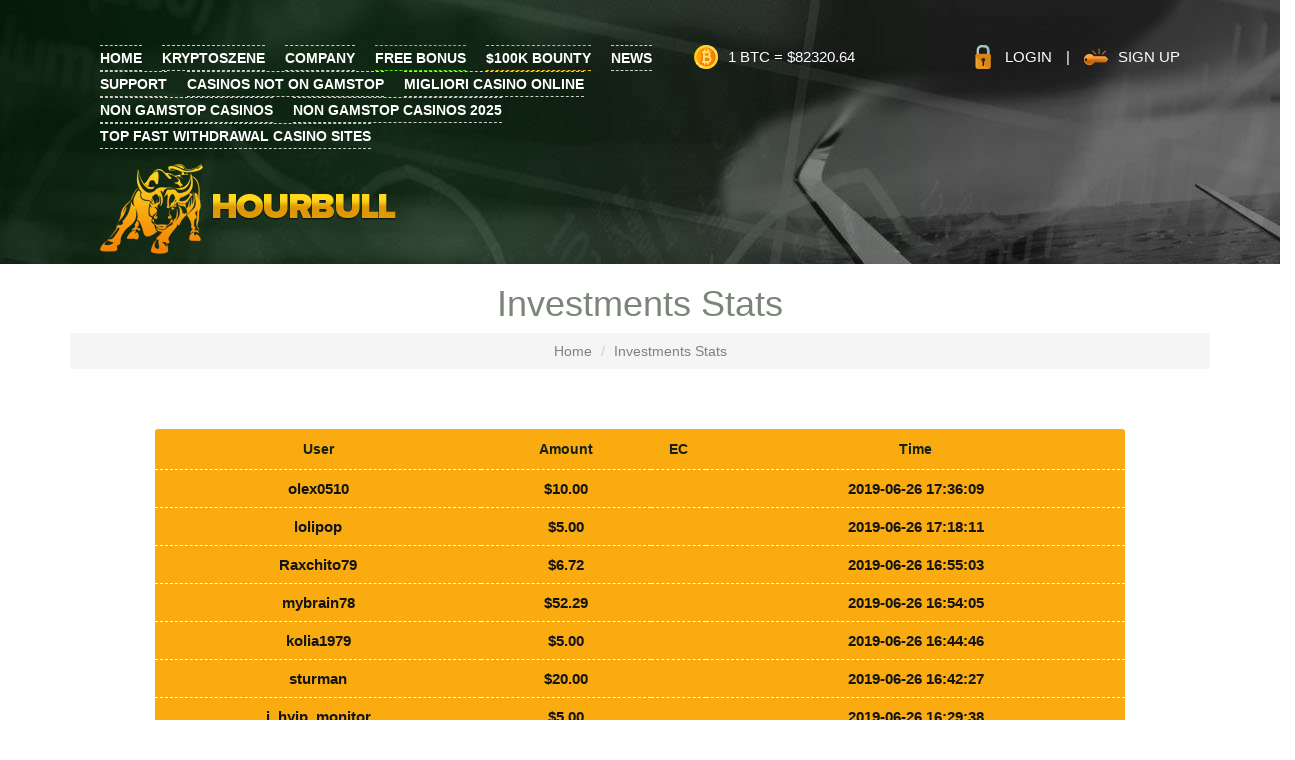

--- FILE ---
content_type: text/html; charset=utf-8
request_url: https://hourbull.com/btcto100k/index-a-investorstats-page-244/
body_size: 6645
content:
<!DOCTYPE html PUBLIC "-//W3C//DTD XHTML 1.0 Transitional//EN" "http://www.w3.org/TR/xhtml1/DTD/xhtml1-transitional.dtd"><html xmlns="http://www.w3.org/1999/xhtml"><head>
<meta http-equiv="Content-Type" content="text/html; charset=utf-8"/>
<title>HourBull.Com-Tired of Working?Earn Money(Bitcoin) From Wallstreet Master, Its True!</title>
	<link rel="canonical" href="https://hourbull.com/btcto100k/index-a-investorstats-page-244/"/>
<meta name="description" content="HourBull.com-Tired Of Work?Earn Money From Wallstreet Master,Its True,Bitcoin Instant payment and Best  paying Investment 2019"/>
<meta name="keywords" content="btc Invest, ltc Invest, pm Invest, eth Invest, Bitcoin Invest, Litecoin Invest, dash invest,dogecoin invest,dog invest,PerfectMoney Invest, Payeer Invest, Advcash Invest, Ethereum Invest, Hourly Invest, Hourly Profits, Instant Pay,Withdraw Instantly, Hourly Paid, Best HYIP."/>
<link rel="icon" href="../../images/btc.png"/>
<link rel="stylesheet" href="../../bootstrap/3.3.7/css/bootstrap.min.css"/>

<link href="../../styles/animate.css" rel="stylesheet" type="text/css"/>
<link href="../../styles/custom.css" rel="stylesheet" type="text/css"/>
<link href="../../styles/hover.css" rel="stylesheet" type="text/css"/>
<script src="../../styles/jquery.js"></script>
<script src="../../styles/bootstrap.min.js"></script>
<script src="../../styles/wow.js"></script>
<script src="../../styles/wow.min.js"></script>
<script type="text/javascript">
//// Get the CryptoCurrency Information from the API
jQuery.ajax({
  url: "https://min-api.cryptocompare.com/data/pricemulti",
  data: "fsyms=BTC,ETH,DASH,LTC&tsyms=USD",
  dataType : 'json',
}).done(function(data) {
   // console.log( "BTC : " + data.BTC.USD + ", ETH : " + data.ETH.USD + ", DASH : " + data.DASH.USD, LTC : " + data.LTC.USD);
   jQuery(".dashCoin").html('$' + data.DASH.USD);
   jQuery(".ethCoin").html('$' + data.ETH.USD);
   jQuery(".bitCoin").html('$' + data.BTC.USD);
   jQuery(".liteCoin").html('$' + data.LTC.USD);
}).fail(function() {
    console.log( "API error" );
});
</script>
<!--
<script type="text/javascript">
	var tday=new Array("Sunday","Monday","Tuesday","Wednesday","Thursday","Friday","Saturday");
	var tmonth=new Array("January","February","March","April","May","June","July","August","September","October","November","December");
	function GetClock(){
	var tzOffset = 0;//set this to the number of hours offset from UTC
	var d=new Date();
	var dx=d.toGMTString();
	dx=dx.substr(0,dx.length -3);
	d.setTime(Date.parse(dx))
	d.setHours(d.getHours()+tzOffset);
	var nday=d.getDay(),nmonth=d.getMonth(),ndate=d.getDate();
	var nhour=d.getHours(),nmin=d.getMinutes(),ap;
	if(nhour==0){ap=" AM";nhour=12;}
	else if(nhour<12){ap=" AM";}
	else if(nhour==12){ap=" PM";}
	else if(nhour>12){ap=" PM";nhour-=12;}
	if(nmin<=9) nmin="0"+nmin;
	document.getElementById('clockbox').innerHTML=""+tday[nday]+", "+tmonth[nmonth]+" "+ndate+" "+nhour+":"+nmin+ap+"";
	}
	window.onload=function(){
	GetClock();
	setInterval(GetClock,1000);
	}
	</script>
-->
</head>
<body>
<div class="wrapper">
<div class="banner_wrap insideheaders">
  <div class="content">
    <div class="naigationwrap">
      <div class="nav">
        <ul>
             <li class="hvr-pop"><a href="../../a-home/">home</a></li>
<li class="hvr-pop"><a href="https://kryptoszene.de/kryptowaehrungen-kaufen/neue-kryptowaehrungen/">kryptoszene</a></li>
<li class="hvr-pop"><a href="../../a-cust-page-about/">company</a></li>
          <li class="hvr-pop " style="border-bottom:#51ec00 dashed 1px;border-top:#51ec00 dashed 1px;"><a href="../../a-cust-page-freebonus/">Free Bonus</a></li>
          <li class="hvr-pop" style="border-bottom:#f7bc0f dashed 1px;border-top:#f7bc0f dashed 1px;"><a href="../../a-cust-page-100kbounty/">$100k Bounty</a></li>
          <li class="hvr-pop"><a href="../../a-news/">news</a></li>
          <li class="hvr-pop"><a href="../../a-support/">support</a></li>
        <li><a href="https://gdalabel.org.uk/">Casinos Not On Gamstop</a></li><li><a href="https://operazionematogrosso.org/">Migliori Casino Online</a></li><li><a href="https://techweekeurope.co.uk/">Non Gamstop Casinos</a></li><li><a href="https://www.thebrexitparty.org/">Non Gamstop Casinos 2025</a></li><li><a href="https://www.londondataexchange.net/">Top Fast Withdrawal Casino Sites</a></li></ul>
      </div>
      <div class="btcvalue">1 btc = <span class="bitCoin">10000 USD</span></div>
      <div class="loginwrap">
            <a href="../../a-login/" class="login">login</a> <span>|</span>
            <a href="../../a-signup/" class="signup">sign up</a>
    </div>
    </div>
    <div class="logowrap">
      <div class="logo"><a href="../../a-home/"><img src="../../styles/images/logo.png" alt=""/></a></div>
              </div>
  </div>
</div>
<div style="clear:both;"></div>
<div class="row">
          <div class="banner insideheader">
        <div class="col-lg-12 col-md-12 col-sm-12" style="text-align:center;">
          <div class="info">
            <h1 class="fadeInRight wow">Investments Stats</h1>
        </div>
      </div>
      </div>
    </div>
    <div class="row">
<section class="inner_banner">
  <div class="container">
    <div class="row">
      <div class="col-md-12">
        <div class="inner_page_title">
          <ul class="breadcrumb" style="text-align:center;">
            <li><a href="../../a-home/">Home</a></li>
            <li>Investments Stats</li>
          </ul>
        </div>
      </div>
    </div>
  </div>
</section>
<section class="section_6">
<div class="container">
<div class="row">
    <style>
table td{
       padding: 8px 3px;
            border-top: 1px dashed #ffffff;
    color:#151414;
    font-size:15px;
    font-weight:bold;
}
</style>
<div class="faq_page">
<div class="accordion" style="text-align:center;margin:0 100px;">
<!--------------------top------------->
<table cellspacing="1" cellpadding="2" border="0" width="100%" style="margin-top: 40px;background:#f9ab10; border-radius: 3px;" align="center;">        
  <thead>
    <tr>
      <th style="text-align:center; padding:10px 0px;    color: #152117;">User</th>
      <th style="text-align:center; padding:10px 0px;    color: #152117;">Amount</th>
      <th style="text-align:center; padding:10px 0px;    color: #152117;">EC</th>
      <th style="text-align:center; padding:10px 0px;    color: #152117;">Time</th>
    </tr>
  </thead>
<tbody>
  <tr>
    <td>olex0510</td>
    <td>$10.00</td>
    <td> </td>
    <td>2019-06-26 17:36:09</td>
  </tr>  <tr>
    <td>lolipop</td>
    <td>$5.00</td>
    <td> </td>
    <td>2019-06-26 17:18:11</td>
  </tr>  <tr>
    <td>Raxchito79</td>
    <td>$6.72</td>
    <td> </td>
    <td>2019-06-26 16:55:03</td>
  </tr>  <tr>
    <td>mybrain78</td>
    <td>$52.29</td>
    <td> </td>
    <td>2019-06-26 16:54:05</td>
  </tr>  <tr>
    <td>kolia1979</td>
    <td>$5.00</td>
    <td> </td>
    <td>2019-06-26 16:44:46</td>
  </tr>  <tr>
    <td>sturman</td>
    <td>$20.00</td>
    <td> </td>
    <td>2019-06-26 16:42:27</td>
  </tr>  <tr>
    <td>j_hyip_monitor</td>
    <td>$5.00</td>
    <td> </td>
    <td>2019-06-26 16:29:38</td>
  </tr>  <tr>
    <td>rayincasa</td>
    <td>$5.00</td>
    <td> </td>
    <td>2019-06-26 16:25:23</td>
  </tr>  <tr>
    <td>Taneta</td>
    <td>$6.00</td>
    <td> </td>
    <td>2019-06-26 16:24:32</td>
  </tr>  <tr>
    <td>hoaletan</td>
    <td>$10.00</td>
    <td> </td>
    <td>2019-06-26 16:17:44</td>
  </tr>  <tr>
    <td>danoff</td>
    <td>$10.00</td>
    <td> </td>
    <td>2019-06-26 16:09:28</td>
  </tr>  <tr>
    <td>Caronte</td>
    <td>$10.05</td>
    <td> </td>
    <td>2019-06-26 16:09:03</td>
  </tr>  <tr>
    <td>lucyeunhau</td>
    <td>$10.00</td>
    <td> </td>
    <td>2019-06-26 16:01:40</td>
  </tr>  <tr>
    <td>MPCM2017</td>
    <td>$544.00</td>
    <td> </td>
    <td>2019-06-26 15:44:54</td>
  </tr>  <tr>
    <td>nikbog</td>
    <td>$10.00</td>
    <td> </td>
    <td>2019-06-26 15:39:23</td>
  </tr>  <tr>
    <td>tnugroho</td>
    <td>$5.00</td>
    <td> </td>
    <td>2019-06-26 15:39:04</td>
  </tr>  <tr>
    <td>andron</td>
    <td>$6.00</td>
    <td> </td>
    <td>2019-06-26 15:25:30</td>
  </tr>  <tr>
    <td>venezuela</td>
    <td>$5.00</td>
    <td> </td>
    <td>2019-06-26 15:18:40</td>
  </tr>  <tr>
    <td>Dorogoychik</td>
    <td>$5.00</td>
    <td> </td>
    <td>2019-06-26 15:14:01</td>
  </tr>  <tr>
    <td>Vuthingoclan</td>
    <td>$5.00</td>
    <td> </td>
    <td>2019-06-26 15:07:45</td>
  </tr></tbody>
</table>
    <nav aria-label="Page navigation example">
      <ul class="pagination center_pagination">
   <li class="page-item"><a href="../../btcto100k/index-a-investorstats-page-1/">1</a></li> <li class="page-item"><a href="../../btcto100k/index-a-investorstats-page-2/">2</a></li> <li class="page-item"><a href="../../btcto100k/index-a-investorstats-page-3/">3</a></li> <li class="page-item"><a href="../../btcto100k/index-a-investorstats-page-4/">4</a></li> <li class="page-item"><a href="../../btcto100k/index-a-investorstats-page-5/">5</a></li> <li class="page-item"><a href="../../btcto100k/index-a-investorstats-page-6/">6</a></li> <li class="page-item"><a href="../../btcto100k/index-a-investorstats-page-7/">7</a></li> <li class="page-item"><a href="../../btcto100k/index-a-investorstats-page-8/">8</a></li> <li class="page-item"><a href="../../btcto100k/index-a-investorstats-page-9/">9</a></li> <li class="page-item"><a href="../../btcto100k/index-a-investorstats-page-10/">10</a></li> <li class="page-item"><a href="../../btcto100k/index-a-investorstats-page-11/">11</a></li> <li class="page-item"><a href="../../btcto100k/index-a-investorstats-page-12/">12</a></li> <li class="page-item"><a href="../../btcto100k/index-a-investorstats-page-13/">13</a></li> <li class="page-item"><a href="../../btcto100k/index-a-investorstats-page-14/">14</a></li> <li class="page-item"><a href="../../btcto100k/index-a-investorstats-page-15/">15</a></li> <li class="page-item"><a href="../../btcto100k/index-a-investorstats-page-16/">16</a></li> <li class="page-item"><a href="../../btcto100k/index-a-investorstats-page-17/">17</a></li> <li class="page-item"><a href="../../btcto100k/index-a-investorstats-page-18/">18</a></li> <li class="page-item"><a href="../../btcto100k/index-a-investorstats-page-19/">19</a></li> <li class="page-item"><a href="../../btcto100k/index-a-investorstats-page-20/">20</a></li> <li class="page-item"><a href="../../btcto100k/index-a-investorstats-page-21/">21</a></li> <li class="page-item"><a href="../../btcto100k/index-a-investorstats-page-22/">22</a></li> <li class="page-item"><a href="../../btcto100k/index-a-investorstats-page-23/">23</a></li> <li class="page-item"><a href="../../btcto100k/index-a-investorstats-page-24/">24</a></li> <li class="page-item"><a href="../../btcto100k/index-a-investorstats-page-25/">25</a></li> <li class="page-item"><a href="../../btcto100k/index-a-investorstats-page-26/">26</a></li> <li class="page-item"><a href="../../btcto100k/index-a-investorstats-page-27/">27</a></li> <li class="page-item"><a href="../../btcto100k/index-a-investorstats-page-28/">28</a></li> <li class="page-item"><a href="../../btcto100k/index-a-investorstats-page-29/">29</a></li> <li class="page-item"><a href="../../btcto100k/index-a-investorstats-page-30/">30</a></li> <li class="page-item"><a href="../../btcto100k/index-a-investorstats-page-31/">31</a></li> <li class="page-item"><a href="../../btcto100k/index-a-investorstats-page-32/">32</a></li> <li class="page-item"><a href="../../btcto100k/index-a-investorstats-page-33/">33</a></li> <li class="page-item"><a href="../../btcto100k/index-a-investorstats-page-34/">34</a></li> <li class="page-item"><a href="../../btcto100k/index-a-investorstats-page-35/">35</a></li> <li class="page-item"><a href="../../btcto100k/index-a-investorstats-page-36/">36</a></li> <li class="page-item"><a href="../../btcto100k/index-a-investorstats-page-37/">37</a></li> <li class="page-item"><a href="../../btcto100k/index-a-investorstats-page-38/">38</a></li> <li class="page-item"><a href="../../btcto100k/index-a-investorstats-page-39/">39</a></li> <li class="page-item"><a href="../../btcto100k/index-a-investorstats-page-40/">40</a></li> <li class="page-item"><a href="../../btcto100k/index-a-investorstats-page-41/">41</a></li> <li class="page-item"><a href="../../btcto100k/index-a-investorstats-page-42/">42</a></li> <li class="page-item"><a href="../../btcto100k/index-a-investorstats-page-43/">43</a></li> <li class="page-item"><a href="../../btcto100k/index-a-investorstats-page-44/">44</a></li> <li class="page-item"><a href="../../btcto100k/index-a-investorstats-page-45/">45</a></li> <li class="page-item"><a href="../../btcto100k/index-a-investorstats-page-46/">46</a></li> <li class="page-item"><a href="../../btcto100k/index-a-investorstats-page-47/">47</a></li> <li class="page-item"><a href="../../btcto100k/index-a-investorstats-page-48/">48</a></li> <li class="page-item"><a href="../../btcto100k/index-a-investorstats-page-49/">49</a></li> <li class="page-item"><a href="../../btcto100k/index-a-investorstats-page-50/">50</a></li> <li class="page-item"><a href="../../btcto100k/index-a-investorstats-page-51/">51</a></li> <li class="page-item"><a href="../../btcto100k/index-a-investorstats-page-52/">52</a></li> <li class="page-item"><a href="../../btcto100k/index-a-investorstats-page-53/">53</a></li> <li class="page-item"><a href="../../btcto100k/index-a-investorstats-page-54/">54</a></li> <li class="page-item"><a href="../../btcto100k/index-a-investorstats-page-55/">55</a></li> <li class="page-item"><a href="../../btcto100k/index-a-investorstats-page-56/">56</a></li> <li class="page-item"><a href="../../btcto100k/index-a-investorstats-page-57/">57</a></li> <li class="page-item"><a href="../../btcto100k/index-a-investorstats-page-58/">58</a></li> <li class="page-item"><a href="../../btcto100k/index-a-investorstats-page-59/">59</a></li> <li class="page-item"><a href="../../btcto100k/index-a-investorstats-page-60/">60</a></li> <li class="page-item"><a href="../../btcto100k/index-a-investorstats-page-61/">61</a></li> <li class="page-item"><a href="../../btcto100k/index-a-investorstats-page-62/">62</a></li> <li class="page-item"><a href="../../btcto100k/index-a-investorstats-page-63/">63</a></li> <li class="page-item"><a href="../../btcto100k/index-a-investorstats-page-64/">64</a></li> <li class="page-item"><a href="../../btcto100k/index-a-investorstats-page-65/">65</a></li> <li class="page-item"><a href="../../btcto100k/index-a-investorstats-page-66/">66</a></li> <li class="page-item"><a href="../../btcto100k/index-a-investorstats-page-67/">67</a></li> <li class="page-item"><a href="../../btcto100k/index-a-investorstats-page-68/">68</a></li> <li class="page-item"><a href="../../btcto100k/index-a-investorstats-page-69/">69</a></li> <li class="page-item"><a href="../../btcto100k/index-a-investorstats-page-70/">70</a></li> <li class="page-item"><a href="../../btcto100k/index-a-investorstats-page-71/">71</a></li> <li class="page-item"><a href="../../btcto100k/index-a-investorstats-page-72/">72</a></li> <li class="page-item"><a href="../../btcto100k/index-a-investorstats-page-73/">73</a></li> <li class="page-item"><a href="../../btcto100k/index-a-investorstats-page-74/">74</a></li> <li class="page-item"><a href="../../btcto100k/index-a-investorstats-page-75/">75</a></li> <li class="page-item"><a href="../../btcto100k/index-a-investorstats-page-76/">76</a></li> <li class="page-item"><a href="../../btcto100k/index-a-investorstats-page-77/">77</a></li> <li class="page-item"><a href="../../btcto100k/index-a-investorstats-page-78/">78</a></li> <li class="page-item"><a href="../../btcto100k/index-a-investorstats-page-79/">79</a></li> <li class="page-item"><a href="../../btcto100k/index-a-investorstats-page-80/">80</a></li> <li class="page-item"><a href="../../btcto100k/index-a-investorstats-page-81/">81</a></li> <li class="page-item"><a href="../../btcto100k/index-a-investorstats-page-82/">82</a></li> <li class="page-item"><a href="../../btcto100k/index-a-investorstats-page-83/">83</a></li> <li class="page-item"><a href="../../btcto100k/index-a-investorstats-page-84/">84</a></li> <li class="page-item"><a href="../../btcto100k/index-a-investorstats-page-85/">85</a></li> <li class="page-item"><a href="../../btcto100k/index-a-investorstats-page-86/">86</a></li> <li class="page-item"><a href="../../btcto100k/index-a-investorstats-page-87/">87</a></li> <li class="page-item"><a href="../../btcto100k/index-a-investorstats-page-88/">88</a></li> <li class="page-item"><a href="../../btcto100k/index-a-investorstats-page-89/">89</a></li> <li class="page-item"><a href="../../btcto100k/index-a-investorstats-page-90/">90</a></li> <li class="page-item"><a href="../../btcto100k/index-a-investorstats-page-91/">91</a></li> <li class="page-item"><a href="../../btcto100k/index-a-investorstats-page-92/">92</a></li> <li class="page-item"><a href="../../btcto100k/index-a-investorstats-page-93/">93</a></li> <li class="page-item"><a href="../../btcto100k/index-a-investorstats-page-94/">94</a></li> <li class="page-item"><a href="../../btcto100k/index-a-investorstats-page-95/">95</a></li> <li class="page-item"><a href="../../btcto100k/index-a-investorstats-page-96/">96</a></li> <li class="page-item"><a href="../../btcto100k/index-a-investorstats-page-97/">97</a></li> <li class="page-item"><a href="../../btcto100k/index-a-investorstats-page-98/">98</a></li> <li class="page-item"><a href="../../btcto100k/index-a-investorstats-page-99/">99</a></li> <li class="page-item"><a href="../../btcto100k/index-a-investorstats-page-100/">100</a></li> <li class="page-item"><a href="../../btcto100k/index-a-investorstats-page-101/">101</a></li> <li class="page-item"><a href="../../btcto100k/index-a-investorstats-page-102/">102</a></li> <li class="page-item"><a href="../../btcto100k/index-a-investorstats-page-103/">103</a></li> <li class="page-item"><a href="../../btcto100k/index-a-investorstats-page-104/">104</a></li> <li class="page-item"><a href="../../btcto100k/index-a-investorstats-page-105/">105</a></li> <li class="page-item"><a href="../../btcto100k/index-a-investorstats-page-106/">106</a></li> <li class="page-item"><a href="../../btcto100k/index-a-investorstats-page-107/">107</a></li> <li class="page-item"><a href="../../btcto100k/index-a-investorstats-page-108/">108</a></li> <li class="page-item"><a href="../../btcto100k/index-a-investorstats-page-109/">109</a></li> <li class="page-item"><a href="../../btcto100k/index-a-investorstats-page-110/">110</a></li> <li class="page-item"><a href="../../btcto100k/index-a-investorstats-page-111/">111</a></li> <li class="page-item"><a href="../../btcto100k/index-a-investorstats-page-112/">112</a></li> <li class="page-item"><a href="../../btcto100k/index-a-investorstats-page-113/">113</a></li> <li class="page-item"><a href="../../btcto100k/index-a-investorstats-page-114/">114</a></li> <li class="page-item"><a href="../../btcto100k/index-a-investorstats-page-115/">115</a></li> <li class="page-item"><a href="../../btcto100k/index-a-investorstats-page-116/">116</a></li> <li class="page-item"><a href="../../btcto100k/index-a-investorstats-page-117/">117</a></li> <li class="page-item"><a href="../../btcto100k/index-a-investorstats-page-118/">118</a></li> <li class="page-item"><a href="../../btcto100k/index-a-investorstats-page-119/">119</a></li> <li class="page-item"><a href="../../btcto100k/index-a-investorstats-page-120/">120</a></li> <li class="page-item"><a href="../../btcto100k/index-a-investorstats-page-121/">121</a></li> <li class="page-item"><a href="../../btcto100k/index-a-investorstats-page-122/">122</a></li> <li class="page-item"><a href="../../btcto100k/index-a-investorstats-page-123/">123</a></li> <li class="page-item"><a href="../../btcto100k/index-a-investorstats-page-124/">124</a></li> <li class="page-item"><a href="../../btcto100k/index-a-investorstats-page-125/">125</a></li> <li class="page-item"><a href="../../btcto100k/index-a-investorstats-page-126/">126</a></li> <li class="page-item"><a href="../../btcto100k/index-a-investorstats-page-127/">127</a></li> <li class="page-item"><a href="../../btcto100k/index-a-investorstats-page-128/">128</a></li> <li class="page-item"><a href="../../btcto100k/index-a-investorstats-page-129/">129</a></li> <li class="page-item"><a href="../../btcto100k/index-a-investorstats-page-130/">130</a></li> <li class="page-item"><a href="../../btcto100k/index-a-investorstats-page-131/">131</a></li> <li class="page-item"><a href="../../btcto100k/index-a-investorstats-page-132/">132</a></li> <li class="page-item"><a href="../../btcto100k/index-a-investorstats-page-133/">133</a></li> <li class="page-item"><a href="../../btcto100k/index-a-investorstats-page-134/">134</a></li> <li class="page-item"><a href="../../btcto100k/index-a-investorstats-page-135/">135</a></li> <li class="page-item"><a href="../../btcto100k/index-a-investorstats-page-136/">136</a></li> <li class="page-item"><a href="../../btcto100k/index-a-investorstats-page-137/">137</a></li> <li class="page-item"><a href="../../btcto100k/index-a-investorstats-page-138/">138</a></li> <li class="page-item"><a href="../../btcto100k/index-a-investorstats-page-139/">139</a></li> <li class="page-item"><a href="../../btcto100k/index-a-investorstats-page-140/">140</a></li> <li class="page-item"><a href="../../btcto100k/index-a-investorstats-page-141/">141</a></li> <li class="page-item"><a href="../../btcto100k/index-a-investorstats-page-142/">142</a></li> <li class="page-item"><a href="../../btcto100k/index-a-investorstats-page-143/">143</a></li> <li class="page-item"><a href="../../btcto100k/index-a-investorstats-page-144/">144</a></li> <li class="page-item"><a href="../../btcto100k/index-a-investorstats-page-145/">145</a></li> <li class="page-item"><a href="../../btcto100k/index-a-investorstats-page-146/">146</a></li> <li class="page-item"><a href="../../btcto100k/index-a-investorstats-page-147/">147</a></li> <li class="page-item"><a href="../../btcto100k/index-a-investorstats-page-148/">148</a></li> <li class="page-item"><a href="../../btcto100k/index-a-investorstats-page-149/">149</a></li> <li class="page-item"><a href="../../btcto100k/index-a-investorstats-page-150/">150</a></li> <li class="page-item"><a href="../../btcto100k/index-a-investorstats-page-151/">151</a></li> <li class="page-item"><a href="../../btcto100k/index-a-investorstats-page-152/">152</a></li> <li class="page-item"><a href="../../btcto100k/index-a-investorstats-page-153/">153</a></li> <li class="page-item"><a href="../../btcto100k/index-a-investorstats-page-154/">154</a></li> <li class="page-item"><a href="../../btcto100k/index-a-investorstats-page-155/">155</a></li> <li class="page-item"><a href="../../btcto100k/index-a-investorstats-page-156/">156</a></li> <li class="page-item"><a href="../../btcto100k/index-a-investorstats-page-157/">157</a></li> <li class="page-item"><a href="../../btcto100k/index-a-investorstats-page-158/">158</a></li> <li class="page-item"><a href="../../btcto100k/index-a-investorstats-page-159/">159</a></li> <li class="page-item"><a href="../../btcto100k/index-a-investorstats-page-160/">160</a></li> <li class="page-item"><a href="../../btcto100k/index-a-investorstats-page-161/">161</a></li> <li class="page-item"><a href="../../btcto100k/index-a-investorstats-page-162/">162</a></li> <li class="page-item"><a href="../../btcto100k/index-a-investorstats-page-163/">163</a></li> <li class="page-item"><a href="../../btcto100k/index-a-investorstats-page-164/">164</a></li> <li class="page-item"><a href="../../btcto100k/index-a-investorstats-page-165/">165</a></li> <li class="page-item"><a href="../../btcto100k/index-a-investorstats-page-166/">166</a></li> <li class="page-item"><a href="../../btcto100k/index-a-investorstats-page-167/">167</a></li> <li class="page-item"><a href="../../btcto100k/index-a-investorstats-page-168/">168</a></li> <li class="page-item"><a href="../../btcto100k/index-a-investorstats-page-169/">169</a></li> <li class="page-item"><a href="../../btcto100k/index-a-investorstats-page-170/">170</a></li> <li class="page-item"><a href="../../btcto100k/index-a-investorstats-page-171/">171</a></li> <li class="page-item"><a href="../../btcto100k/index-a-investorstats-page-172/">172</a></li> <li class="page-item"><a href="../../btcto100k/index-a-investorstats-page-173/">173</a></li> <li class="page-item"><a href="../../btcto100k/index-a-investorstats-page-174/">174</a></li> <li class="page-item"><a href="../../btcto100k/index-a-investorstats-page-175/">175</a></li> <li class="page-item"><a href="../../btcto100k/index-a-investorstats-page-176/">176</a></li> <li class="page-item"><a href="../../btcto100k/index-a-investorstats-page-177/">177</a></li> <li class="page-item"><a href="../../btcto100k/index-a-investorstats-page-178/">178</a></li> <li class="page-item"><a href="../../btcto100k/index-a-investorstats-page-179/">179</a></li> <li class="page-item"><a href="../../btcto100k/index-a-investorstats-page-180/">180</a></li> <li class="page-item"><a href="../../btcto100k/index-a-investorstats-page-181/">181</a></li> <li class="page-item"><a href="../../btcto100k/index-a-investorstats-page-182/">182</a></li> <li class="page-item"><a href="../../btcto100k/index-a-investorstats-page-183/">183</a></li> <li class="page-item"><a href="../../btcto100k/index-a-investorstats-page-184/">184</a></li> <li class="page-item"><a href="../../btcto100k/index-a-investorstats-page-185/">185</a></li> <li class="page-item"><a href="../../btcto100k/index-a-investorstats-page-186/">186</a></li> <li class="page-item"><a href="../../btcto100k/index-a-investorstats-page-187/">187</a></li> <li class="page-item"><a href="../../btcto100k/index-a-investorstats-page-188/">188</a></li> <li class="page-item"><a href="../../btcto100k/index-a-investorstats-page-189/">189</a></li> <li class="page-item"><a href="../../btcto100k/index-a-investorstats-page-190/">190</a></li> <li class="page-item"><a href="../../btcto100k/index-a-investorstats-page-191/">191</a></li> <li class="page-item"><a href="../../btcto100k/index-a-investorstats-page-192/">192</a></li> <li class="page-item"><a href="../../btcto100k/index-a-investorstats-page-193/">193</a></li> <li class="page-item"><a href="../../btcto100k/index-a-investorstats-page-194/">194</a></li> <li class="page-item"><a href="../../btcto100k/index-a-investorstats-page-195/">195</a></li> <li class="page-item"><a href="../../btcto100k/index-a-investorstats-page-196/">196</a></li> <li class="page-item"><a href="../../btcto100k/index-a-investorstats-page-197/">197</a></li> <li class="page-item"><a href="../../btcto100k/index-a-investorstats-page-198/">198</a></li> <li class="page-item"><a href="../../btcto100k/index-a-investorstats-page-199/">199</a></li> <li class="page-item"><a href="../../btcto100k/index-a-investorstats-page-200/">200</a></li> <li class="page-item"><a href="../../btcto100k/index-a-investorstats-page-201/">201</a></li> <li class="page-item"><a href="../../btcto100k/index-a-investorstats-page-202/">202</a></li> <li class="page-item"><a href="../../btcto100k/index-a-investorstats-page-203/">203</a></li> <li class="page-item"><a href="../../btcto100k/index-a-investorstats-page-204/">204</a></li> <li class="page-item"><a href="../../btcto100k/index-a-investorstats-page-205/">205</a></li> <li class="page-item"><a href="../../btcto100k/index-a-investorstats-page-206/">206</a></li> <li class="page-item"><a href="../../btcto100k/index-a-investorstats-page-207/">207</a></li> <li class="page-item"><a href="../../btcto100k/index-a-investorstats-page-208/">208</a></li> <li class="page-item"><a href="../../btcto100k/index-a-investorstats-page-209/">209</a></li> <li class="page-item"><a href="../../btcto100k/index-a-investorstats-page-210/">210</a></li> <li class="page-item"><a href="../../btcto100k/index-a-investorstats-page-211/">211</a></li> <li class="page-item"><a href="../../btcto100k/index-a-investorstats-page-212/">212</a></li> <li class="page-item"><a href="../../btcto100k/index-a-investorstats-page-213/">213</a></li> <li class="page-item"><a href="../../btcto100k/index-a-investorstats-page-214/">214</a></li> <li class="page-item"><a href="../../btcto100k/index-a-investorstats-page-215/">215</a></li> <li class="page-item"><a href="../../btcto100k/index-a-investorstats-page-216/">216</a></li> <li class="page-item"><a href="../../btcto100k/index-a-investorstats-page-217/">217</a></li> <li class="page-item"><a href="../../btcto100k/index-a-investorstats-page-218/">218</a></li> <li class="page-item"><a href="../../btcto100k/index-a-investorstats-page-219/">219</a></li> <li class="page-item"><a href="../../btcto100k/index-a-investorstats-page-220/">220</a></li> <li class="page-item"><a href="../../btcto100k/index-a-investorstats-page-221/">221</a></li> <li class="page-item"><a href="../../btcto100k/index-a-investorstats-page-222/">222</a></li> <li class="page-item"><a href="../../btcto100k/index-a-investorstats-page-223/">223</a></li> <li class="page-item"><a href="../../btcto100k/index-a-investorstats-page-224/">224</a></li> <li class="page-item"><a href="../../btcto100k/index-a-investorstats-page-225/">225</a></li> <li class="page-item"><a href="../../btcto100k/index-a-investorstats-page-226/">226</a></li> <li class="page-item"><a href="../../btcto100k/index-a-investorstats-page-227/">227</a></li> <li class="page-item"><a href="../../btcto100k/index-a-investorstats-page-228/">228</a></li> <li class="page-item"><a href="../../btcto100k/index-a-investorstats-page-229/">229</a></li> <li class="page-item"><a href="../../btcto100k/index-a-investorstats-page-230/">230</a></li> <li class="page-item"><a href="../../btcto100k/index-a-investorstats-page-231/">231</a></li> <li class="page-item"><a href="../../btcto100k/index-a-investorstats-page-232/">232</a></li> <li class="page-item"><a href="../../btcto100k/index-a-investorstats-page-233/">233</a></li> <li class="page-item"><a href="../../btcto100k/index-a-investorstats-page-234/">234</a></li> <li class="page-item"><a href="../../btcto100k/index-a-investorstats-page-235/">235</a></li> <li class="page-item"><a href="../../btcto100k/index-a-investorstats-page-236/">236</a></li> <li class="page-item"><a href="../../btcto100k/index-a-investorstats-page-237/">237</a></li> <li class="page-item"><a href="../../btcto100k/index-a-investorstats-page-238/">238</a></li> <li class="page-item"><a href="../../btcto100k/index-a-investorstats-page-239/">239</a></li> <li class="page-item"><a href="../../btcto100k/index-a-investorstats-page-240/">240</a></li> <li class="page-item"><a href="../../btcto100k/index-a-investorstats-page-241/">241</a></li> <li class="page-item"><a href="../../btcto100k/index-a-investorstats-page-242/">242</a></li> <li class="page-item"><a href="../../btcto100k/index-a-investorstats-page-243/">243</a></li> <li class="page-item"><a href="../../btcto100k/index-a-investorstats-page-244/">244</a></li> <li class="page-item"><a href="../../btcto100k/index-a-investorstats-page-245/">245</a></li> <li class="page-item"><a href="../../btcto100k/index-a-investorstats-page-246/">246</a></li> <li class="page-item"><a href="../../btcto100k/index-a-investorstats-page-247/">247</a></li> <li class="page-item"><a href="../../btcto100k/index-a-investorstats-page-248/">248</a></li> <li class="page-item"><a href="../../btcto100k/index-a-investorstats-page-249/">249</a></li> <li class="page-item"><a href="../../btcto100k/index-a-investorstats-page-250/">250</a></li> <li class="page-item"><a href="../../btcto100k/index-a-investorstats-page-251/">251</a></li> <li class="page-item"><a href="../../btcto100k/index-a-investorstats-page-252/">252</a></li> <li class="page-item"><a href="../../btcto100k/index-a-investorstats-page-253/">253</a></li> <li class="page-item"><a href="../../btcto100k/index-a-investorstats-page-254/">254</a></li> <li class="page-item"><a href="../../btcto100k/index-a-investorstats-page-255/">255</a></li> <li class="page-item"><a href="../../btcto100k/index-a-investorstats-page-256/">256</a></li> <li class="page-item"><a href="../../btcto100k/index-a-investorstats-page-257/">257</a></li> <li class="page-item"><a href="../../btcto100k/index-a-investorstats-page-258/">258</a></li> <li class="page-item"><a href="../../btcto100k/index-a-investorstats-page-259/">259</a></li> <li class="page-item"><a href="../../btcto100k/index-a-investorstats-page-260/">260</a></li> <li class="page-item"><a href="../../btcto100k/index-a-investorstats-page-261/">261</a></li> <li class="page-item"><a href="../../btcto100k/index-a-investorstats-page-262/">262</a></li> <li class="page-item"><a href="../../btcto100k/index-a-investorstats-page-263/">263</a></li> <li class="page-item"><a href="../../btcto100k/index-a-investorstats-page-264/">264</a></li> <li class="page-item"><a href="../../btcto100k/index-a-investorstats-page-265/">265</a></li> <li class="page-item"><a href="../../btcto100k/index-a-investorstats-page-266/">266</a></li> <li class="page-item"><a href="../../btcto100k/index-a-investorstats-page-267/">267</a></li> <li class="page-item"><a href="../../btcto100k/index-a-investorstats-page-268/">268</a></li> <li class="page-item"><a href="../../btcto100k/index-a-investorstats-page-269/">269</a></li> <li class="page-item"><a href="../../btcto100k/index-a-investorstats-page-270/">270</a></li> <li class="page-item"><a href="../../btcto100k/index-a-investorstats-page-271/">271</a></li> <li class="page-item"><a href="../../btcto100k/index-a-investorstats-page-272/">272</a></li> <li class="page-item"><a href="../../btcto100k/index-a-investorstats-page-273/">273</a></li> <li class="page-item"><a href="../../btcto100k/index-a-investorstats-page-274/">274</a></li> <li class="page-item"><a href="../../btcto100k/index-a-investorstats-page-275/">275</a></li> <li class="page-item"><a href="../../btcto100k/index-a-investorstats-page-276/">276</a></li> <li class="page-item"><a href="../../btcto100k/index-a-investorstats-page-277/">277</a></li> <li class="page-item"><a href="../../btcto100k/index-a-investorstats-page-278/">278</a></li> <li class="page-item"><a href="../../btcto100k/index-a-investorstats-page-279/">279</a></li> <li class="page-item"><a href="../../btcto100k/index-a-investorstats-page-280/">280</a></li> <li class="page-item"><a href="../../btcto100k/index-a-investorstats-page-281/">281</a></li> <li class="page-item"><a href="../../btcto100k/index-a-investorstats-page-282/">282</a></li> <li class="page-item"><a href="../../btcto100k/index-a-investorstats-page-283/">283</a></li> <li class="page-item"><a href="../../btcto100k/index-a-investorstats-page-284/">284</a></li> <li class="page-item"><a href="../../btcto100k/index-a-investorstats-page-285/">285</a></li> <li class="page-item"><a href="../../btcto100k/index-a-investorstats-page-286/">286</a></li> <li class="page-item"><a href="../../btcto100k/index-a-investorstats-page-287/">287</a></li> <li class="page-item"><a href="../../btcto100k/index-a-investorstats-page-288/">288</a></li> <li class="page-item"><a href="../../btcto100k/index-a-investorstats-page-289/">289</a></li> <li class="page-item"><a href="../../btcto100k/index-a-investorstats-page-290/">290</a></li> <li class="page-item"><a href="../../btcto100k/index-a-investorstats-page-291/">291</a></li> <li class="page-item"><a href="../../btcto100k/index-a-investorstats-page-292/">292</a></li> <li class="page-item"><a href="../../btcto100k/index-a-investorstats-page-293/">293</a></li> <li class="page-item"><a href="../../btcto100k/index-a-investorstats-page-294/">294</a></li> <li class="page-item"><a href="../../btcto100k/index-a-investorstats-page-295/">295</a></li> <li class="page-item"><a href="../../btcto100k/index-a-investorstats-page-296/">296</a></li> <li class="page-item"><a href="../../btcto100k/index-a-investorstats-page-297/">297</a></li> <li class="page-item"><a href="../../btcto100k/index-a-investorstats-page-298/">298</a></li> <li class="page-item"><a href="../../btcto100k/index-a-investorstats-page-299/">299</a></li> <li class="page-item"><a href="../../btcto100k/index-a-investorstats-page-300/">300</a></li> <li class="page-item"><a href="../../btcto100k/index-a-investorstats-page-301/">301</a></li> <li class="page-item"><a href="../../btcto100k/index-a-investorstats-page-302/">302</a></li> <li class="page-item"><a href="../../btcto100k/index-a-investorstats-page-303/">303</a></li> <li class="page-item"><a href="../../btcto100k/index-a-investorstats-page-304/">304</a></li> <li class="page-item"><a href="../../btcto100k/index-a-investorstats-page-305/">305</a></li> <li class="page-item"><a href="../../btcto100k/index-a-investorstats-page-306/">306</a></li> <li class="page-item"><a href="../../btcto100k/index-a-investorstats-page-307/">307</a></li> <li class="page-item"><a href="../../btcto100k/index-a-investorstats-page-308/">308</a></li> <li class="page-item"><a href="../../btcto100k/index-a-investorstats-page-309/">309</a></li> <li class="page-item"><a href="../../btcto100k/index-a-investorstats-page-310/">310</a></li> <li class="page-item"><a href="../../btcto100k/index-a-investorstats-page-311/">311</a></li> <li class="page-item"><a href="../../btcto100k/index-a-investorstats-page-312/">312</a></li> <li class="page-item"><a href="../../btcto100k/index-a-investorstats-page-313/">313</a></li> <li class="page-item"><a href="../../btcto100k/index-a-investorstats-page-314/">314</a></li> <li class="page-item"><a href="../../btcto100k/index-a-investorstats-page-315/">315</a></li> <li class="page-item"><a href="../../btcto100k/index-a-investorstats-page-316/">316</a></li> <li class="page-item"><a href="../../btcto100k/index-a-investorstats-page-317/">317</a></li> <li class="page-item"><a href="../../btcto100k/index-a-investorstats-page-318/">318</a></li> <li class="page-item"><a href="../../btcto100k/index-a-investorstats-page-319/">319</a></li> <li class="page-item"><a href="../../btcto100k/index-a-investorstats-page-320/">320</a></li> <li class="page-item"><a href="../../btcto100k/index-a-investorstats-page-321/">321</a></li> <li class="page-item"><a href="../../btcto100k/index-a-investorstats-page-322/">322</a></li> <li class="page-item"><a href="../../btcto100k/index-a-investorstats-page-323/">323</a></li> <li class="page-item"><a href="../../btcto100k/index-a-investorstats-page-324/">324</a></li> <li class="page-item"><a href="../../btcto100k/index-a-investorstats-page-325/">325</a></li> <li class="page-item"><a href="../../btcto100k/index-a-investorstats-page-326/">326</a></li> <li class="page-item"><a href="../../btcto100k/index-a-investorstats-page-327/">327</a></li> <li class="page-item"><a href="../../btcto100k/index-a-investorstats-page-328/">328</a></li> <li class="page-item"><a href="../../btcto100k/index-a-investorstats-page-329/">329</a></li> <li class="page-item"><a href="../../btcto100k/index-a-investorstats-page-330/">330</a></li> <li class="page-item"><a href="../../btcto100k/index-a-investorstats-page-331/">331</a></li> <li class="page-item"><a href="../../btcto100k/index-a-investorstats-page-332/">332</a></li> <li class="page-item"><a href="../../btcto100k/index-a-investorstats-page-333/">333</a></li> <li class="page-item"><a href="../../btcto100k/index-a-investorstats-page-334/">334</a></li> <li class="page-item"><a href="../../btcto100k/index-a-investorstats-page-335/">335</a></li> <li class="page-item"><a href="../../btcto100k/index-a-investorstats-page-336/">336</a></li> <li class="page-item"><a href="../../btcto100k/index-a-investorstats-page-337/">337</a></li> <li class="page-item"><a href="../../btcto100k/index-a-investorstats-page-338/">338</a></li> <li class="page-item"><a href="../../btcto100k/index-a-investorstats-page-339/">339</a></li> <li class="page-item"><a href="../../btcto100k/index-a-investorstats-page-340/">340</a></li> <li class="page-item"><a href="../../btcto100k/index-a-investorstats-page-341/">341</a></li> <li class="page-item"><a href="../../btcto100k/index-a-investorstats-page-342/">342</a></li> <li class="page-item"><a href="../../btcto100k/index-a-investorstats-page-343/">343</a></li> <li class="page-item"><a href="../../btcto100k/index-a-investorstats-page-344/">344</a></li> <li class="page-item"><a href="../../btcto100k/index-a-investorstats-page-345/">345</a></li> <li class="page-item"><a href="../../btcto100k/index-a-investorstats-page-346/">346</a></li> <li class="page-item"><a href="../../btcto100k/index-a-investorstats-page-347/">347</a></li> <li class="page-item"><a href="../../btcto100k/index-a-investorstats-page-348/">348</a></li> <li class="page-item"><a href="../../btcto100k/index-a-investorstats-page-349/">349</a></li> <li class="page-item"><a href="../../btcto100k/index-a-investorstats-page-350/">350</a></li> <li class="page-item"><a href="../../btcto100k/index-a-investorstats-page-351/">351</a></li> <li class="page-item"><a href="../../btcto100k/index-a-investorstats-page-352/">352</a></li> <li class="page-item"><a href="../../btcto100k/index-a-investorstats-page-353/">353</a></li> <li class="page-item"><a href="../../btcto100k/index-a-investorstats-page-354/">354</a></li> <li class="page-item"><a href="../../btcto100k/index-a-investorstats-page-355/">355</a></li> <li class="page-item"><a href="../../btcto100k/index-a-investorstats-page-356/">356</a></li> <li class="page-item"><a href="../../btcto100k/index-a-investorstats-page-357/">357</a></li> <li class="page-item"><a href="../../btcto100k/index-a-investorstats-page-358/">358</a></li> <li class="page-item"><a href="../../btcto100k/index-a-investorstats-page-359/">359</a></li> <li class="page-item"><a href="../../btcto100k/index-a-investorstats-page-360/">360</a></li> <li class="page-item"><a href="../../btcto100k/index-a-investorstats-page-361/">361</a></li> <li class="page-item"><a href="../../btcto100k/index-a-investorstats-page-362/">362</a></li> <li class="page-item"><a href="../../btcto100k/index-a-investorstats-page-363/">363</a></li> <li class="page-item"><a href="../../btcto100k/index-a-investorstats-page-364/">364</a></li> <li class="page-item"><a href="../../btcto100k/index-a-investorstats-page-365/">365</a></li> <li class="page-item"><a href="../../btcto100k/index-a-investorstats-page-366/">366</a></li> <li class="page-item"><a href="../../btcto100k/index-a-investorstats-page-367/">367</a></li> <li class="page-item"><a href="../../btcto100k/index-a-investorstats-page-368/">368</a></li> <li class="page-item"><a href="../../btcto100k/index-a-investorstats-page-369/">369</a></li> <li class="page-item"><a href="../../btcto100k/index-a-investorstats-page-370/">370</a></li> <li class="page-item"><a href="../../btcto100k/index-a-investorstats-page-371/">371</a></li> <li class="page-item"><a href="../../btcto100k/index-a-investorstats-page-372/">372</a></li> <li class="page-item"><a href="../../btcto100k/index-a-investorstats-page-373/">373</a></li> <li class="page-item"><a href="../../btcto100k/index-a-investorstats-page-374/">374</a></li> <li class="page-item"><a href="../../btcto100k/index-a-investorstats-page-375/">375</a></li> <li class="page-item"><a href="../../btcto100k/index-a-investorstats-page-376/">376</a></li> <li class="page-item"><a href="../../btcto100k/index-a-investorstats-page-377/">377</a></li> <li class="page-item"><a href="../../btcto100k/index-a-investorstats-page-378/">378</a></li> <li class="page-item"><a href="../../btcto100k/index-a-investorstats-page-379/">379</a></li> <li class="page-item"><a href="../../btcto100k/index-a-investorstats-page-380/">380</a></li> <li class="page-item"><a href="../../btcto100k/index-a-investorstats-page-381/">381</a></li> <li class="page-item"><a href="../../btcto100k/index-a-investorstats-page-382/">382</a></li> <li class="page-item"><a href="../../btcto100k/index-a-investorstats-page-383/">383</a></li> <li class="page-item"><a href="../../btcto100k/index-a-investorstats-page-384/">384</a></li> <li class="page-item"><a href="../../btcto100k/index-a-investorstats-page-385/">385</a></li> <li class="page-item"><a href="../../btcto100k/index-a-investorstats-page-386/">386</a></li> <li class="page-item"><a href="../../btcto100k/index-a-investorstats-page-387/">387</a></li> <li class="page-item"><a href="../../btcto100k/index-a-investorstats-page-388/">388</a></li> <li class="page-item"><a href="../../btcto100k/index-a-investorstats-page-389/">389</a></li> <li class="page-item"><a href="../../btcto100k/index-a-investorstats-page-390/">390</a></li> <li class="page-item"><a href="../../btcto100k/index-a-investorstats-page-391/">391</a></li> <li class="page-item"><a href="../../btcto100k/index-a-investorstats-page-392/">392</a></li> <li class="page-item"><a href="../../btcto100k/index-a-investorstats-page-393/">393</a></li> <li class="page-item"><a href="../../btcto100k/index-a-investorstats-page-394/">394</a></li> <li class="page-item"><a href="../../btcto100k/index-a-investorstats-page-395/">395</a></li> <li class="page-item"><a href="../../btcto100k/index-a-investorstats-page-396/">396</a></li> <li class="page-item"><a href="../../btcto100k/index-a-investorstats-page-397/">397</a></li> <li class="page-item"><a href="../../btcto100k/index-a-investorstats-page-398/">398</a></li> <li class="page-item"><a href="../../btcto100k/index-a-investorstats-page-399/">399</a></li> <li class="page-item"><a href="../../btcto100k/index-a-investorstats-page-400/">400</a></li> <li class="page-item"><a href="../../btcto100k/index-a-investorstats-page-401/">401</a></li> <li class="page-item"><a href="../../btcto100k/index-a-investorstats-page-402/">402</a></li> <li class="page-item"><a href="../../btcto100k/index-a-investorstats-page-403/">403</a></li> <li class="page-item"><a href="../../btcto100k/index-a-investorstats-page-404/">404</a></li> <li class="page-item"><a href="../../btcto100k/index-a-investorstats-page-405/">405</a></li> <li class="page-item"><a href="../../btcto100k/index-a-investorstats-page-406/">406</a></li> <li class="page-item"><a href="../../btcto100k/index-a-investorstats-page-407/">407</a></li> <li class="page-item"><a href="../../btcto100k/index-a-investorstats-page-408/">408</a></li> <li class="page-item"><a href="../../btcto100k/index-a-investorstats-page-409/">409</a></li> <li class="page-item"><a href="../../btcto100k/index-a-investorstats-page-410/">410</a></li> <li class="page-item"><a href="../../btcto100k/index-a-investorstats-page-411/">411</a></li> <li class="page-item"><a href="../../btcto100k/index-a-investorstats-page-412/">412</a></li> <li class="page-item"><a href="../../btcto100k/index-a-investorstats-page-413/">413</a></li> <li class="page-item"><a href="../../btcto100k/index-a-investorstats-page-414/">414</a></li> <li class="page-item"><a href="../../btcto100k/index-a-investorstats-page-415/">415</a></li> <li class="page-item"><a href="../../btcto100k/index-a-investorstats-page-416/">416</a></li> <li class="page-item"><a href="../../btcto100k/index-a-investorstats-page-417/">417</a></li> <li class="page-item"><a href="../../btcto100k/index-a-investorstats-page-418/">418</a></li> <li class="page-item"><a href="../../btcto100k/index-a-investorstats-page-419/">419</a></li> <li class="page-item"><a href="../../btcto100k/index-a-investorstats-page-420/">420</a></li> <li class="page-item"><a href="../../btcto100k/index-a-investorstats-page-421/">421</a></li> <li class="page-item"><a href="../../btcto100k/index-a-investorstats-page-422/">422</a></li> <li class="page-item"><a href="../../btcto100k/index-a-investorstats-page-423/">423</a></li> <li class="page-item"><a href="../../btcto100k/index-a-investorstats-page-424/">424</a></li> <li class="page-item"><a href="../../btcto100k/index-a-investorstats-page-425/">425</a></li> <li class="page-item"><a href="../../btcto100k/index-a-investorstats-page-426/">426</a></li> <li class="page-item"><a href="../../btcto100k/index-a-investorstats-page-427/">427</a></li> <li class="page-item"><a href="../../btcto100k/index-a-investorstats-page-428/">428</a></li> <li class="page-item"><a href="../../btcto100k/index-a-investorstats-page-429/">429</a></li> <li class="page-item"><a href="../../btcto100k/index-a-investorstats-page-430/">430</a></li> <li class="page-item"><a href="../../btcto100k/index-a-investorstats-page-431/">431</a></li> <li class="page-item"><a href="../../btcto100k/index-a-investorstats-page-432/">432</a></li> <li class="page-item"><a href="../../btcto100k/index-a-investorstats-page-433/">433</a></li> <li class="page-item"><a href="../../btcto100k/index-a-investorstats-page-434/">434</a></li> <li class="page-item"><a href="../../btcto100k/index-a-investorstats-page-435/">435</a></li> <li class="page-item"><a href="../../btcto100k/index-a-investorstats-page-436/">436</a></li> <li class="page-item"><a href="../../btcto100k/index-a-investorstats-page-437/">437</a></li> <li class="page-item"><a href="../../btcto100k/index-a-investorstats-page-438/">438</a></li> <li class="page-item"><a href="../../btcto100k/index-a-investorstats-page-439/">439</a></li> <li class="page-item"><a href="../../btcto100k/index-a-investorstats-page-440/">440</a></li> <li class="page-item"><a href="../../btcto100k/index-a-investorstats-page-441/">441</a></li> <li class="page-item"><a href="../../btcto100k/index-a-investorstats-page-442/">442</a></li> <li class="page-item"><a href="../../btcto100k/index-a-investorstats-page-443/">443</a></li> <li class="page-item"><a href="../../btcto100k/index-a-investorstats-page-444/">444</a></li> <li class="page-item"><a href="../../btcto100k/index-a-investorstats-page-445/">445</a></li> <li class="page-item"><a href="../../btcto100k/index-a-investorstats-page-446/">446</a></li> <li class="page-item"><a href="../../btcto100k/index-a-investorstats-page-447/">447</a></li> <li class="page-item"><a href="../../btcto100k/index-a-investorstats-page-448/">448</a></li> <li class="page-item"><a href="../../btcto100k/index-a-investorstats-page-449/">449</a></li> <li class="page-item"><a href="../../btcto100k/index-a-investorstats-page-450/">450</a></li> <li class="page-item"><a href="../../btcto100k/index-a-investorstats-page-451/">451</a></li> <li class="page-item"><a href="../../btcto100k/index-a-investorstats-page-452/">452</a></li> <li class="page-item"><a href="../../btcto100k/index-a-investorstats-page-453/">453</a></li> <li class="page-item"><a href="../../btcto100k/index-a-investorstats-page-454/">454</a></li> <li class="page-item"><a href="../../btcto100k/index-a-investorstats-page-455/">455</a></li> <li class="page-item"><a href="../../btcto100k/index-a-investorstats-page-456/">456</a></li> <li class="page-item"><a href="../../btcto100k/index-a-investorstats-page-457/">457</a></li> <li class="page-item"><a href="../../btcto100k/index-a-investorstats-page-458/">458</a></li> <li class="page-item"><a href="../../btcto100k/index-a-investorstats-page-459/">459</a></li> <li class="page-item"><a href="../../btcto100k/index-a-investorstats-page-460/">460</a></li> <li class="page-item"><a href="../../btcto100k/index-a-investorstats-page-461/">461</a></li> <li class="page-item"><a href="../../btcto100k/index-a-investorstats-page-462/">462</a></li> <li class="page-item"><a href="../../btcto100k/index-a-investorstats-page-463/">463</a></li> <li class="page-item"><a href="../../btcto100k/index-a-investorstats-page-464/">464</a></li> <li class="page-item"><a href="../../btcto100k/index-a-investorstats-page-465/">465</a></li> <li class="page-item"><a href="../../btcto100k/index-a-investorstats-page-466/">466</a></li> <li class="page-item"><a href="../../btcto100k/index-a-investorstats-page-467/">467</a></li> <li class="page-item"><a href="../../btcto100k/index-a-investorstats-page-468/">468</a></li> <li class="page-item"><a href="../../btcto100k/index-a-investorstats-page-469/">469</a></li> <li class="page-item"><a href="../../btcto100k/index-a-investorstats-page-470/">470</a></li> <li class="page-item"><a href="../../btcto100k/index-a-investorstats-page-471/">471</a></li> <li class="page-item"><a href="../../btcto100k/index-a-investorstats-page-472/">472</a></li> <li class="page-item"><a href="../../btcto100k/index-a-investorstats-page-473/">473</a></li> <li class="page-item"><a href="../../btcto100k/index-a-investorstats-page-474/">474</a></li> <li class="page-item"><a href="../../btcto100k/index-a-investorstats-page-475/">475</a></li> <li class="page-item"><a href="../../btcto100k/index-a-investorstats-page-476/">476</a></li> <li class="page-item"><a href="../../btcto100k/index-a-investorstats-page-477/">477</a></li> <li class="page-item"><a href="../../btcto100k/index-a-investorstats-page-478/">478</a></li> <li class="page-item"><a href="../../btcto100k/index-a-investorstats-page-479/">479</a></li> <li class="page-item"><a href="../../btcto100k/index-a-investorstats-page-480/">480</a></li> <li class="page-item"><a href="../../btcto100k/index-a-investorstats-page-481/">481</a></li> <li class="page-item"><a href="../../btcto100k/index-a-investorstats-page-482/">482</a></li> <li class="page-item"><a href="../../btcto100k/index-a-investorstats-page-483/">483</a></li> <li class="page-item"><a href="../../btcto100k/index-a-investorstats-page-484/">484</a></li> <li class="page-item"><a href="../../btcto100k/index-a-investorstats-page-485/">485</a></li> <li class="page-item"><a href="../../btcto100k/index-a-investorstats-page-486/">486</a></li> <li class="page-item"><a href="../../btcto100k/index-a-investorstats-page-487/">487</a></li> <li class="page-item"><a href="../../btcto100k/index-a-investorstats-page-488/">488</a></li> <li class="page-item"><a href="../../btcto100k/index-a-investorstats-page-489/">489</a></li> <li class="page-item"><a href="../../btcto100k/index-a-investorstats-page-490/">490</a></li> <li class="page-item"><a href="../../btcto100k/index-a-investorstats-page-491/">491</a></li> <li class="page-item"><a href="../../btcto100k/index-a-investorstats-page-492/">492</a></li> <li class="page-item"><a href="../../btcto100k/index-a-investorstats-page-493/">493</a></li> <li class="page-item"><a href="../../btcto100k/index-a-investorstats-page-494/">494</a></li> <li class="page-item"><a href="../../btcto100k/index-a-investorstats-page-495/">495</a></li> <li class="page-item"><a href="../../btcto100k/index-a-investorstats-page-496/">496</a></li> <li class="page-item"><a href="../../btcto100k/index-a-investorstats-page-497/">497</a></li> <li class="page-item"><a href="../../btcto100k/index-a-investorstats-page-498/">498</a></li> <li class="page-item"><a href="../../btcto100k/index-a-investorstats-page-499/">499</a></li> <li class="page-item"><a href="../../btcto100k/index-a-investorstats-page-500/">500</a></li> <li class="page-item"><a href="../../btcto100k/index-a-investorstats-page-501/">501</a></li> <li class="page-item"><a href="../../btcto100k/index-a-investorstats-page-502/">502</a></li> <li class="page-item"><a href="../../btcto100k/index-a-investorstats-page-503/">503</a></li> <li class="page-item"><a href="../../btcto100k/index-a-investorstats-page-504/">504</a></li> <li class="page-item"><a href="../../btcto100k/index-a-investorstats-page-505/">505</a></li> <li class="page-item"><a href="../../btcto100k/index-a-investorstats-page-506/">506</a></li> <li class="page-item"><a href="../../btcto100k/index-a-investorstats-page-507/">507</a></li> <li class="page-item"><a href="../../btcto100k/index-a-investorstats-page-508/">508</a></li> <li class="page-item"><a href="../../btcto100k/index-a-investorstats-page-509/">509</a></li> <li class="page-item"><a href="../../btcto100k/index-a-investorstats-page-510/">510</a></li> <li class="page-item"><a href="../../btcto100k/index-a-investorstats-page-511/">511</a></li> <li class="page-item"><a href="../../btcto100k/index-a-investorstats-page-512/">512</a></li> <li class="page-item"><a href="../../btcto100k/index-a-investorstats-page-513/">513</a></li> <li class="page-item"><a href="../../btcto100k/index-a-investorstats-page-514/">514</a></li> <li class="page-item"><a href="../../btcto100k/index-a-investorstats-page-515/">515</a></li> <li class="page-item"><a href="../../btcto100k/index-a-investorstats-page-516/">516</a></li> <li class="page-item"><a href="../../btcto100k/index-a-investorstats-page-517/">517</a></li> <li class="page-item"><a href="../../btcto100k/index-a-investorstats-page-518/">518</a></li> <li class="page-item"><a href="../../btcto100k/index-a-investorstats-page-519/">519</a></li> <li class="page-item"><a href="../../btcto100k/index-a-investorstats-page-520/">520</a></li> <li class="page-item"><a href="../../btcto100k/index-a-investorstats-page-521/">521</a></li> <li class="page-item"><a href="../../btcto100k/index-a-investorstats-page-522/">522</a></li> <li class="page-item"><a href="../../btcto100k/index-a-investorstats-page-523/">523</a></li> <li class="page-item"><a href="../../btcto100k/index-a-investorstats-page-524/">524</a></li> <li class="page-item"><a href="../../btcto100k/index-a-investorstats-page-525/">525</a></li> <li class="page-item"><a href="../../btcto100k/index-a-investorstats-page-526/">526</a></li> <li class="page-item"><a href="../../btcto100k/index-a-investorstats-page-527/">527</a></li> <li class="page-item"><a href="../../btcto100k/index-a-investorstats-page-528/">528</a></li> <li class="page-item"><a href="../../btcto100k/index-a-investorstats-page-529/">529</a></li> <li class="page-item"><a href="../../btcto100k/index-a-investorstats-page-530/">530</a></li> <li class="page-item"><a href="../../btcto100k/index-a-investorstats-page-531/">531</a></li> <li class="page-item"><a href="../../btcto100k/index-a-investorstats-page-532/">532</a></li> <li class="page-item"><a href="../../btcto100k/index-a-investorstats-page-533/">533</a></li> <li class="page-item"><a href="../../btcto100k/index-a-investorstats-page-534/">534</a></li> <li class="page-item"><a href="../../btcto100k/index-a-investorstats-page-535/">535</a></li> <li class="page-item"><a href="../../btcto100k/index-a-investorstats-page-536/">536</a></li> <li class="page-item"><a href="../../btcto100k/index-a-investorstats-page-537/">537</a></li> <li class="page-item"><a href="../../btcto100k/index-a-investorstats-page-538/">538</a></li> <li class="page-item"><a href="../../btcto100k/index-a-investorstats-page-539/">539</a></li> <li class="page-item"><a href="../../btcto100k/index-a-investorstats-page-540/">540</a></li> <li class="page-item"><a href="../../btcto100k/index-a-investorstats-page-541/">541</a></li> <li class="page-item"><a href="../../btcto100k/index-a-investorstats-page-542/">542</a></li> <li class="page-item"><a href="../../btcto100k/index-a-investorstats-page-543/">543</a></li> <li class="page-item"><a href="../../btcto100k/index-a-investorstats-page-544/">544</a></li> <li class="page-item"><a href="../../btcto100k/index-a-investorstats-page-545/">545</a></li> <li class="page-item"><a href="../../btcto100k/index-a-investorstats-page-546/">546</a></li> <li class="page-item"><a href="../../btcto100k/index-a-investorstats-page-547/">547</a></li> <li class="page-item"><a href="../../btcto100k/index-a-investorstats-page-548/">548</a></li> <li class="page-item"><a href="../../btcto100k/index-a-investorstats-page-549/">549</a></li> <li class="page-item"><a href="../../btcto100k/index-a-investorstats-page-550/">550</a></li> <li class="page-item"><a href="../../btcto100k/index-a-investorstats-page-551/">551</a></li> <li class="page-item"><a href="../../btcto100k/index-a-investorstats-page-552/">552</a></li> <li class="page-item"><a href="../../btcto100k/index-a-investorstats-page-553/">553</a></li> <li class="page-item"><a href="../../btcto100k/index-a-investorstats-page-554/">554</a></li> <li class="page-item"><a href="../../btcto100k/index-a-investorstats-page-555/">555</a></li> <li class="page-item"><a href="../../btcto100k/index-a-investorstats-page-556/">556</a></li> <li class="page-item"><a href="../../btcto100k/index-a-investorstats-page-557/">557</a></li> <li class="page-item"><a href="../../btcto100k/index-a-investorstats-page-558/">558</a></li> <li class="page-item"><a href="../../btcto100k/index-a-investorstats-page-559/">559</a></li> <li class="page-item"><a href="../../btcto100k/index-a-investorstats-page-560/">560</a></li> <li class="page-item"><a href="../../btcto100k/index-a-investorstats-page-561/">561</a></li> <li class="page-item"><a href="../../btcto100k/index-a-investorstats-page-562/">562</a></li> <li class="page-item"><a href="../../btcto100k/index-a-investorstats-page-563/">563</a></li> <li class="page-item"><a href="../../btcto100k/index-a-investorstats-page-564/">564</a></li> <li class="page-item"><a href="../../btcto100k/index-a-investorstats-page-565/">565</a></li> <li class="page-item"><a href="../../btcto100k/index-a-investorstats-page-566/">566</a></li> <li class="page-item"><a href="../../btcto100k/index-a-investorstats-page-567/">567</a></li> <li class="page-item"><a href="../../btcto100k/index-a-investorstats-page-568/">568</a></li> <li class="page-item"><a href="../../btcto100k/index-a-investorstats-page-569/">569</a></li> <li class="page-item"><a href="../../btcto100k/index-a-investorstats-page-570/">570</a></li> <li class="page-item"><a href="../../btcto100k/index-a-investorstats-page-571/">571</a></li> <li class="page-item"><a href="../../btcto100k/index-a-investorstats-page-572/">572</a></li> <li class="page-item"><a href="../../btcto100k/index-a-investorstats-page-573/">573</a></li> <li class="page-item"><a href="../../btcto100k/index-a-investorstats-page-574/">574</a></li> <li class="page-item"><a href="../../btcto100k/index-a-investorstats-page-575/">575</a></li> <li class="page-item"><a href="../../btcto100k/index-a-investorstats-page-576/">576</a></li> <li class="page-item"><a href="../../btcto100k/index-a-investorstats-page-577/">577</a></li> <li class="page-item"><a href="../../btcto100k/index-a-investorstats-page-578/">578</a></li> <li class="page-item"><a href="../../btcto100k/index-a-investorstats-page-579/">579</a></li> <li class="page-item"><a href="../../btcto100k/index-a-investorstats-page-580/">580</a></li> <li class="page-item"><a href="../../btcto100k/index-a-investorstats-page-581/">581</a></li> <li class="page-item"><a href="../../btcto100k/index-a-investorstats-page-582/">582</a></li> <li class="page-item"><a href="../../btcto100k/index-a-investorstats-page-583/">583</a></li> <li class="page-item"><a href="../../btcto100k/index-a-investorstats-page-584/">584</a></li> <li class="page-item"><a href="../../btcto100k/index-a-investorstats-page-585/">585</a></li> <li class="page-item"><a href="../../btcto100k/index-a-investorstats-page-586/">586</a></li> <li class="page-item"><a href="../../btcto100k/index-a-investorstats-page-587/">587</a></li> <li class="page-item"><a href="../../btcto100k/index-a-investorstats-page-588/">588</a></li> <li class="page-item"><a href="../../btcto100k/index-a-investorstats-page-589/">589</a></li> <li class="page-item"><a href="../../btcto100k/index-a-investorstats-page-590/">590</a></li> <li class="page-item"><a href="../../btcto100k/index-a-investorstats-page-591/">591</a></li> <li class="page-item"><a href="../../btcto100k/index-a-investorstats-page-592/">592</a></li> <li class="page-item"><a href="../../btcto100k/index-a-investorstats-page-593/">593</a></li> <li class="page-item"><a href="../../btcto100k/index-a-investorstats-page-594/">594</a></li> <li class="page-item"><a href="../../btcto100k/index-a-investorstats-page-595/">595</a></li> <li class="page-item"><a href="../../btcto100k/index-a-investorstats-page-596/">596</a></li> <li class="page-item"><a href="../../btcto100k/index-a-investorstats-page-597/">597</a></li> <li class="page-item"><a href="../../btcto100k/index-a-investorstats-page-598/">598</a></li> <li class="page-item"><a href="../../btcto100k/index-a-investorstats-page-599/">599</a></li> <li class="page-item"><a href="../../btcto100k/index-a-investorstats-page-600/">600</a></li> <li class="page-item"><a href="../../btcto100k/index-a-investorstats-page-601/">601</a></li> <li class="page-item"><a href="../../btcto100k/index-a-investorstats-page-602/">602</a></li> <li class="page-item"><a href="../../btcto100k/index-a-investorstats-page-603/">603</a></li> <li class="page-item"><a href="../../btcto100k/index-a-investorstats-page-604/">604</a></li> <li class="page-item"><a href="../../btcto100k/index-a-investorstats-page-605/">605</a></li> <li class="page-item"><a href="../../btcto100k/index-a-investorstats-page-606/">606</a></li> <li class="page-item"><a href="../../btcto100k/index-a-investorstats-page-607/">607</a></li> <li class="page-item"><a href="../../btcto100k/index-a-investorstats-page-608/">608</a></li> <li class="page-item"><a href="../../btcto100k/index-a-investorstats-page-609/">609</a></li> <li class="page-item"><a href="../../btcto100k/index-a-investorstats-page-610/">610</a></li> <li class="page-item"><a href="../../btcto100k/index-a-investorstats-page-611/">611</a></li> <li class="page-item"><a href="../../btcto100k/index-a-investorstats-page-612/">612</a></li> <li class="page-item"><a href="../../btcto100k/index-a-investorstats-page-613/">613</a></li> <li class="page-item"><a href="../../btcto100k/index-a-investorstats-page-614/">614</a></li> <li class="page-item"><a href="../../btcto100k/index-a-investorstats-page-615/">615</a></li> <li class="page-item"><a href="../../btcto100k/index-a-investorstats-page-616/">616</a></li> <li class="page-item"><a href="../../btcto100k/index-a-investorstats-page-617/">617</a></li> <li class="page-item"><a href="../../btcto100k/index-a-investorstats-page-618/">618</a></li> <li class="page-item"><a href="../../btcto100k/index-a-investorstats-page-619/">619</a></li> <li class="page-item"><a href="../../btcto100k/index-a-investorstats-page-620/">620</a></li> <li class="page-item"><a href="../../btcto100k/index-a-investorstats-page-621/">621</a></li> <li class="page-item"><a href="../../btcto100k/index-a-investorstats-page-622/">622</a></li> <li class="page-item"><a href="../../btcto100k/index-a-investorstats-page-623/">623</a></li> <li class="page-item"><a href="../../btcto100k/index-a-investorstats-page-624/">624</a></li> <li class="page-item"><a href="../../btcto100k/index-a-investorstats-page-625/">625</a></li> <li class="page-item"><a href="../../btcto100k/index-a-investorstats-page-626/">626</a></li> <li class="page-item"><a href="../../btcto100k/index-a-investorstats-page-627/">627</a></li> <li class="page-item"><a href="../../btcto100k/index-a-investorstats-page-628/">628</a></li> <li class="page-item"><a href="../../btcto100k/index-a-investorstats-page-629/">629</a></li> <li class="page-item"><a href="../../btcto100k/index-a-investorstats-page-630/">630</a></li> <li class="page-item"><a href="../../btcto100k/index-a-investorstats-page-631/">631</a></li> <li class="page-item"><a href="../../btcto100k/index-a-investorstats-page-632/">632</a></li> <li class="page-item"><a href="../../btcto100k/index-a-investorstats-page-633/">633</a></li> <li class="page-item"><a href="../../btcto100k/index-a-investorstats-page-634/">634</a></li> <li class="page-item"><a href="../../btcto100k/index-a-investorstats-page-635/">635</a></li> <li class="page-item"><a href="../../btcto100k/index-a-investorstats-page-636/">636</a></li> <li class="page-item"><a href="../../btcto100k/index-a-investorstats-page-637/">637</a></li> <li class="page-item"><a href="../../btcto100k/index-a-investorstats-page-638/">638</a></li> <li class="page-item"><a href="../../btcto100k/index-a-investorstats-page-639/">639</a></li> <li class="page-item"><a href="../../btcto100k/index-a-investorstats-page-640/">640</a></li> <li class="page-item"><a href="../../btcto100k/index-a-investorstats-page-641/">641</a></li> <li class="page-item"><a href="../../btcto100k/index-a-investorstats-page-642/">642</a></li> <li class="page-item"><a href="../../btcto100k/index-a-investorstats-page-643/">643</a></li> <li class="page-item"><a href="../../btcto100k/index-a-investorstats-page-644/">644</a></li> <li class="page-item"><a href="../../btcto100k/index-a-investorstats-page-645/">645</a></li> <li class="page-item"><a href="../../btcto100k/index-a-investorstats-page-646/">646</a></li> <li class="page-item"><a href="../../btcto100k/index-a-investorstats-page-647/">647</a></li> <li class="page-item"><a href="../../btcto100k/index-a-investorstats-page-648/">648</a></li> <li class="page-item"><a href="../../btcto100k/index-a-investorstats-page-649/">649</a></li> <li class="page-item"><a href="../../btcto100k/index-a-investorstats-page-650/">650</a></li> <li class="page-item"><a href="../../btcto100k/index-a-investorstats-page-651/">651</a></li> <li class="page-item"><a href="../../btcto100k/index-a-investorstats-page-652/">652</a></li> <li class="page-item"><a href="../../btcto100k/index-a-investorstats-page-653/">653</a></li> <li class="page-item"><a href="../../btcto100k/index-a-investorstats-page-654/">654</a></li> <li class="page-item"><a href="../../btcto100k/index-a-investorstats-page-655/">655</a></li> <li class="page-item"><a href="../../btcto100k/index-a-investorstats-page-656/">656</a></li> <li class="page-item"><a href="../../btcto100k/index-a-investorstats-page-657/">657</a></li> <li class="page-item"><a href="../../btcto100k/index-a-investorstats-page-658/">658</a></li> <li class="page-item"><a href="../../btcto100k/index-a-investorstats-page-659/">659</a></li> <li class="page-item"><a href="../../btcto100k/index-a-investorstats-page-660/">660</a></li> <li class="page-item"><a href="../../btcto100k/index-a-investorstats-page-661/">661</a></li> <li class="page-item"><a href="../../btcto100k/index-a-investorstats-page-662/">662</a></li> <li class="page-item"><a href="../../btcto100k/index-a-investorstats-page-663/">663</a></li> <li class="page-item"><a href="../../btcto100k/index-a-investorstats-page-664/">664</a></li> <li class="page-item"><a href="../../btcto100k/index-a-investorstats-page-665/">665</a></li> <li class="page-item"><a href="../../btcto100k/index-a-investorstats-page-666/">666</a></li> <li class="page-item"><a href="../../btcto100k/index-a-investorstats-page-667/">667</a></li> <li class="page-item"><a href="../../btcto100k/index-a-investorstats-page-668/">668</a></li> <li class="page-item"><a href="../../btcto100k/index-a-investorstats-page-669/">669</a></li> <li class="page-item"><a href="../../btcto100k/index-a-investorstats-page-670/">670</a></li> <li class="page-item"><a href="../../btcto100k/index-a-investorstats-page-671/">671</a></li> <li class="page-item"><a href="../../btcto100k/index-a-investorstats-page-672/">672</a></li> <li class="page-item"><a href="../../btcto100k/index-a-investorstats-page-673/">673</a></li> <li class="page-item"><a href="../../btcto100k/index-a-investorstats-page-674/">674</a></li> <li class="page-item"><a href="../../btcto100k/index-a-investorstats-page-675/">675</a></li> <li class="page-item"><a href="../../btcto100k/index-a-investorstats-page-676/">676</a></li> <li class="page-item"><a href="../../btcto100k/index-a-investorstats-page-677/">677</a></li> <li class="page-item"><a href="../../btcto100k/index-a-investorstats-page-678/">678</a></li> <li class="page-item"><a href="../../btcto100k/index-a-investorstats-page-679/">679</a></li> <li class="page-item"><a href="../../btcto100k/index-a-investorstats-page-680/">680</a></li> <li class="page-item"><a href="../../btcto100k/index-a-investorstats-page-681/">681</a></li> <li class="page-item"><a href="../../btcto100k/index-a-investorstats-page-682/">682</a></li> <li class="page-item"><a href="../../btcto100k/index-a-investorstats-page-683/">683</a></li> <li class="page-item"><a href="../../btcto100k/index-a-investorstats-page-684/">684</a></li> <li class="page-item"><a href="../../btcto100k/index-a-investorstats-page-685/">685</a></li> <li class="page-item"><a href="../../btcto100k/index-a-investorstats-page-686/">686</a></li> <li class="page-item"><a href="../../btcto100k/index-a-investorstats-page-687/">687</a></li> <li class="page-item"><a href="../../btcto100k/index-a-investorstats-page-688/">688</a></li> <li class="page-item"><a href="../../btcto100k/index-a-investorstats-page-689/">689</a></li> <li class="page-item"><a href="../../btcto100k/index-a-investorstats-page-690/">690</a></li> <li class="page-item"><a href="../../btcto100k/index-a-investorstats-page-691/">691</a></li> <li class="page-item"><a href="../../btcto100k/index-a-investorstats-page-692/">692</a></li> <li class="page-item"><a href="../../btcto100k/index-a-investorstats-page-693/">693</a></li> <li class="page-item"><a href="../../btcto100k/index-a-investorstats-page-694/">694</a></li> <li class="page-item"><a href="../../btcto100k/index-a-investorstats-page-695/">695</a></li> <li class="page-item"><a href="../../btcto100k/index-a-investorstats-page-696/">696</a></li> <li class="page-item"><a href="../../btcto100k/index-a-investorstats-page-697/">697</a></li> <li class="page-item"><a href="../../btcto100k/index-a-investorstats-page-698/">698</a></li> <li class="page-item"><a href="../../btcto100k/index-a-investorstats-page-699/">699</a></li> <li class="page-item"><a href="../../btcto100k/index-a-investorstats-page-700/">700</a></li> <li class="page-item"><a href="../../btcto100k/index-a-investorstats-page-701/">701</a></li> <li class="page-item"><a href="../../btcto100k/index-a-investorstats-page-702/">702</a></li> <li class="page-item"><a href="../../btcto100k/index-a-investorstats-page-703/">703</a></li> <li class="page-item"><a href="../../btcto100k/index-a-investorstats-page-704/">704</a></li> <li class="page-item"><a href="../../btcto100k/index-a-investorstats-page-705/">705</a></li> <li class="page-item"><a href="../../btcto100k/index-a-investorstats-page-706/">706</a></li> <li class="page-item"><a href="../../btcto100k/index-a-investorstats-page-707/">707</a></li> <li class="page-item"><a href="../../btcto100k/index-a-investorstats-page-708/">708</a></li> <li class="page-item"><a href="../../btcto100k/index-a-investorstats-page-709/">709</a></li> <li class="page-item"><a href="../../btcto100k/index-a-investorstats-page-710/">710</a></li> <li class="page-item"><a href="../../btcto100k/index-a-investorstats-page-711/">711</a></li> <li class="page-item"><a href="../../btcto100k/index-a-investorstats-page-712/">712</a></li> <li class="page-item"><a href="../../btcto100k/index-a-investorstats-page-713/">713</a></li> <li class="page-item"><a href="../../btcto100k/index-a-investorstats-page-714/">714</a></li> <li class="page-item"><a href="../../btcto100k/index-a-investorstats-page-715/">715</a></li> <li class="page-item"><a href="../../btcto100k/index-a-investorstats-page-716/">716</a></li> <li class="page-item"><a href="../../btcto100k/index-a-investorstats-page-717/">717</a></li> <li class="page-item"><a href="../../btcto100k/index-a-investorstats-page-718/">718</a></li> <li class="page-item"><a href="../../btcto100k/index-a-investorstats-page-719/">719</a></li> <li class="page-item"><a href="../../btcto100k/index-a-investorstats-page-720/">720</a></li> <li class="page-item"><a href="../../btcto100k/index-a-investorstats-page-721/">721</a></li> <li class="page-item"><a href="../../btcto100k/index-a-investorstats-page-722/">722</a></li> <li class="page-item"><a href="../../btcto100k/index-a-investorstats-page-723/">723</a></li> <li class="page-item"><a href="../../btcto100k/index-a-investorstats-page-724/">724</a></li> <li class="page-item"><a href="../../btcto100k/index-a-investorstats-page-725/">725</a></li> <li class="page-item"><a href="../../btcto100k/index-a-investorstats-page-726/">726</a></li> <li class="page-item"><a href="../../btcto100k/index-a-investorstats-page-727/">727</a></li> <li class="page-item"><a href="../../btcto100k/index-a-investorstats-page-728/">728</a></li> <li class="page-item"><a href="../../btcto100k/index-a-investorstats-page-729/">729</a></li> <li class="page-item"><a href="../../btcto100k/index-a-investorstats-page-730/">730</a></li> <li class="page-item"><a href="../../btcto100k/index-a-investorstats-page-731/">731</a></li> <li class="page-item"><a href="../../btcto100k/index-a-investorstats-page-732/">732</a></li> <li class="page-item"><a href="../../btcto100k/index-a-investorstats-page-733/">733</a></li> <li class="page-item"><a href="../../btcto100k/index-a-investorstats-page-734/">734</a></li> <li class="page-item"><a href="../../btcto100k/index-a-investorstats-page-735/">735</a></li> <li class="page-item"><a href="../../btcto100k/index-a-investorstats-page-736/">736</a></li> <li class="page-item"><a href="../../btcto100k/index-a-investorstats-page-737/">737</a></li> <li class="page-item"><a href="../../btcto100k/index-a-investorstats-page-738/">738</a></li> <li class="page-item"><a href="../../btcto100k/index-a-investorstats-page-739/">739</a></li> <li class="page-item"><a href="../../btcto100k/index-a-investorstats-page-740/">740</a></li> <li class="page-item"><a href="../../btcto100k/index-a-investorstats-page-741/">741</a></li> <li class="page-item"><a href="../../btcto100k/index-a-investorstats-page-742/">742</a></li> <li class="page-item"><a href="../../btcto100k/index-a-investorstats-page-743/">743</a></li> <li class="page-item"><a href="../../btcto100k/index-a-investorstats-page-744/">744</a></li> <li class="page-item"><a href="../../btcto100k/index-a-investorstats-page-745/">745</a></li> <li class="page-item"><a href="../../btcto100k/index-a-investorstats-page-746/">746</a></li> <li class="page-item"><a href="../../btcto100k/index-a-investorstats-page-747/">747</a></li> <li class="page-item"><a href="../../btcto100k/index-a-investorstats-page-748/">748</a></li> <li class="page-item"><a href="../../btcto100k/index-a-investorstats-page-749/">749</a></li> <li class="page-item"><a href="../../btcto100k/index-a-investorstats-page-750/">750</a></li> <li class="page-item"><a href="../../btcto100k/index-a-investorstats-page-751/">751</a></li> <li class="page-item"><a href="../../btcto100k/index-a-investorstats-page-752/">752</a></li> <li class="page-item"><a href="/">753</a></li> <li class="page-item"><a href="/">754</a></li> <li class="page-item"><a href="/">755</a></li> <li class="page-item"><a href="/">756</a></li> <li class="page-item"><a href="/">757</a></li> <li class="page-item"><a href="/">758</a></li> <li class="page-item"><a href="/">759</a></li> <li class="page-item"><a href="/">760</a></li> <li class="page-item"><a href="/">761</a></li> <li class="page-item"><a href="/">762</a></li> <li class="page-item"><a href="/">763</a></li> <li class="page-item"><a href="/">764</a></li> <li class="page-item"><a href="/">765</a></li> <li class="page-item"><a href="/">766</a></li> <li class="page-item"><a href="/">767</a></li> <li class="page-item"><a href="/">768</a></li> <li class="page-item"><a href="/">769</a></li> <li class="page-item"><a href="/">770</a></li> <li class="page-item"><a href="/">771</a></li> <li class="page-item"><a href="/">772</a></li> <li class="page-item"><a href="/">773</a></li> <li class="page-item"><a href="/">774</a></li> <li class="page-item"><a href="/">775</a></li> <li class="page-item"><a href="/">776</a></li> <li class="page-item"><a href="/">777</a></li> <li class="page-item"><a href="/">778</a></li> <li class="page-item"><a href="/">779</a></li> <li class="page-item"><a href="/">780</a></li> <li class="page-item"><a href="/">781</a></li> <li class="page-item"><a href="/">782</a></li> <li class="page-item"><a href="/">783</a></li> <li class="page-item"><a href="/">784</a></li> <li class="page-item"><a href="/">785</a></li> <li class="page-item"><a href="/">786</a></li> <li class="page-item"><a href="/">787</a></li> <li class="page-item"><a href="/">788</a></li> <li class="page-item"><a href="/">789</a></li> <li class="page-item"><a href="/">790</a></li> <li class="page-item"><a href="/">791</a></li> <li class="page-item"><a href="/">792</a></li> <li class="page-item"><a href="/">793</a></li> <li class="page-item"><a href="/">794</a></li> <li class="page-item"><a href="/">795</a></li> <li class="page-item"><a href="/">796</a></li> <li class="page-item"><a href="/">797</a></li> <li class="page-item"><a href="/">798</a></li> <li class="page-item"><a href="/">799</a></li> <li class="page-item"><a href="/">800</a></li> <li class="page-item"><a href="/">801</a></li> <li class="page-item"><a href="/">802</a></li> <li class="page-item"><a href="/">803</a></li> <li class="page-item"><a href="/">804</a></li> <li class="page-item"><a href="/">805</a></li> <li class="page-item"><a href="/">806</a></li> <li class="page-item"><a href="/">807</a></li> <li class="page-item"><a href="/">808</a></li> <li class="page-item"><a href="/">809</a></li> <li class="page-item"><a href="/">810</a></li> <li class="page-item"><a href="/">811</a></li> <li class="page-item"><a href="/">812</a></li> <li class="page-item"><a href="/">813</a></li> <li class="page-item"><a href="/">814</a></li> <li class="page-item"><a href="/">815</a></li> <li class="page-item"><a href="/">816</a></li> <li class="page-item"><a href="/">817</a></li> <li class="page-item"><a href="/">818</a></li> <li class="page-item"><a href="/">819</a></li> <li class="page-item"><a href="/">820</a></li> <li class="page-item"><a href="/">821</a></li> <li class="page-item"><a href="/">822</a></li> <li class="page-item"><a href="/">823</a></li> <li class="page-item"><a href="/">824</a></li> <li class="page-item"><a href="/">825</a></li> <li class="page-item"><a href="/">826</a></li> <li class="page-item"><a href="/">827</a></li> <li class="page-item"><a href="/">828</a></li> <li class="page-item"><a href="/">829</a></li> <li class="page-item"><a href="/">830</a></li> <li class="page-item"><a href="/">831</a></li> <li class="page-item"><a href="/">832</a></li> <li class="page-item"><a href="/">833</a></li> <li class="page-item"><a href="/">834</a></li> <li class="page-item"><a href="/">835</a></li> <li class="page-item"><a href="/">836</a></li> <li class="page-item"><a href="/">837</a></li> <li class="page-item"><a href="/">838</a></li> <li class="page-item"><a href="/">839</a></li> <li class="page-item"><a href="/">840</a></li> <li class="page-item"><a href="/">841</a></li> <li class="page-item"><a href="/">842</a></li> <li class="page-item"><a href="/">843</a></li> <li class="page-item"><a href="/">844</a></li> <li class="page-item"><a href="/">845</a></li> <li class="page-item"><a href="/">846</a></li> <li class="page-item"><a href="/">847</a></li> <li class="page-item"><a href="/">848</a></li> <li class="page-item"><a href="/">849</a></li> <li class="page-item"><a href="/">850</a></li> <li class="page-item"><a href="/">851</a></li> <li class="page-item"><a href="/">852</a></li> <li class="page-item"><a href="/">853</a></li> <li class="page-item"><a href="/">854</a></li> <li class="page-item"><a href="/">855</a></li> <li class="page-item"><a href="/">856</a></li> <li class="page-item"><a href="/">857</a></li> <li class="page-item"><a href="/">858</a></li> <li class="page-item"><a href="/">859</a></li> <li class="page-item"><a href="/">860</a></li> <li class="page-item"><a href="/">861</a></li> <li class="page-item"><a href="/">862</a></li> <li class="page-item"><a href="/">863</a></li> <li class="page-item"><a href="/">864</a></li> <li class="page-item"><a href="/">865</a></li> <li class="page-item"><a href="/">866</a></li> <li class="page-item"><a href="/">867</a></li> <li class="page-item"><a href="/">868</a></li> <li class="page-item"><a href="/">869</a></li> <li class="page-item"><a href="/">870</a></li> <li class="page-item"><a href="/">871</a></li> <li class="page-item"><a href="/">872</a></li> <li class="page-item"><a href="/">873</a></li> <li class="page-item"><a href="/">874</a></li> <li class="page-item"><a href="/">875</a></li> <li class="page-item"><a href="/">876</a></li> <li class="page-item"><a href="/">877</a></li> <li class="page-item"><a href="/">878</a></li> <li class="page-item"><a href="/">879</a></li> <li class="page-item"><a href="/">880</a></li> <li class="page-item"><a href="/">881</a></li> <li class="page-item"><a href="/">882</a></li> <li class="page-item"><a href="/">883</a></li> <li class="page-item"><a href="/">884</a></li> <li class="page-item"><a href="/">885</a></li> <li class="page-item"><a href="/">886</a></li> <li class="page-item"><a href="/">887</a></li> <li class="page-item"><a href="/">888</a></li> <li class="page-item"><a href="/">889</a></li> <li class="page-item"><a href="/">890</a></li> <li class="page-item"><a href="/">891</a></li> <li class="page-item"><a href="/">892</a></li> <li class="page-item"><a href="/">893</a></li> <li class="page-item"><a href="/">894</a></li> <li class="page-item"><a href="/">895</a></li> <li class="page-item"><a href="/">896</a></li> <li class="page-item"><a href="/">897</a></li> <li class="page-item"><a href="/">898</a></li> <li class="page-item"><a href="/">899</a></li> <li class="page-item"><a href="/">900</a></li> <li class="page-item"><a href="/">901</a></li> <li class="page-item"><a href="/">902</a></li> <li class="page-item"><a href="/">903</a></li> <li class="page-item"><a href="/">904</a></li> <li class="page-item"><a href="/">905</a></li> <li class="page-item"><a href="/">906</a></li> <li class="page-item"><a href="/">907</a></li> <li class="page-item"><a href="/">908</a></li> <li class="page-item"><a href="/">909</a></li> <li class="page-item"><a href="/">910</a></li> <li class="page-item"><a href="/">911</a></li> <li class="page-item"><a href="/">912</a></li> <li class="page-item"><a href="/">913</a></li> <li class="page-item"><a href="/">914</a></li> <li class="page-item"><a href="/">915</a></li> <li class="page-item"><a href="/">916</a></li> <li class="page-item"><a href="/">917</a></li> <li class="page-item"><a href="/">918</a></li> <li class="page-item"><a href="/">919</a></li> <li class="page-item"><a href="/">920</a></li> <li class="page-item"><a href="/">921</a></li> <li class="page-item"><a href="/">922</a></li> <li class="page-item"><a href="/">923</a></li> <li class="page-item"><a href="/">924</a></li> <li class="page-item"><a href="/">925</a></li> <li class="page-item"><a href="/">926</a></li> <li class="page-item"><a href="/">927</a></li> <li class="page-item"><a href="/">928</a></li> <li class="page-item"><a href="/">929</a></li> <li class="page-item"><a href="/">930</a></li> <li class="page-item"><a href="/">931</a></li> <li class="page-item"><a href="/">932</a></li> <li class="page-item"><a href="/">933</a></li> <li class="page-item"><a href="/">934</a></li> <li class="page-item"><a href="/">935</a></li> <li class="page-item"><a href="/">936</a></li> <li class="page-item"><a href="/">937</a></li> <li class="page-item"><a href="/">938</a></li> <li class="page-item"><a href="/">939</a></li> <li class="page-item"><a href="/">940</a></li> <li class="page-item"><a href="/">941</a></li> <li class="page-item"><a href="/">942</a></li> <li class="page-item"><a href="/">943</a></li> <li class="page-item"><a href="/">944</a></li> <li class="page-item"><a href="/">945</a></li> <li class="page-item"><a href="/">946</a></li> <li class="page-item"><a href="/">947</a></li> <li class="page-item"><a href="/">948</a></li> <li class="page-item"><a href="/">949</a></li> <li class="page-item"><a href="/">950</a></li> <li class="page-item"><a href="/">951</a></li> <li class="page-item"><a href="/">952</a></li> <li class="page-item"><a href="/">953</a></li> <li class="page-item"><a href="/">954</a></li> <li class="page-item"><a href="/">955</a></li> <li class="page-item"><a href="/">956</a></li> <li class="page-item"><a href="/">957</a></li> <li class="page-item"><a href="/">958</a></li> <li class="page-item"><a href="/">959</a></li> <li class="page-item"><a href="/">960</a></li> <li class="page-item"><a href="/">961</a></li> <li class="page-item"><a href="/">962</a></li>	
      </ul>
    </nav>
<!--------------------bottom------------->
      </div>
    </div> </div>
</div></section></div>
<div class="footerwrap">
    <div class="content">
      <div class="paymenticons"><img src="../../styles/images/paymenticons.png" alt=""/></div>
      <div class="footermid">
        <div class="footeraddressblock">
          <div class="phone">Phone For Vip Only</div>
          <div class="email"><a href="/cdn-cgi/l/email-protection" class="__cf_email__" data-cfemail="751411181c1b351d1a0007170019195b161a18">[email&#160;protected]</a></div>
          <div class="address">HourBull LTD, 59 Pendennis Road, Streatham, London, United Kingdom, SW16 2SR</div>
        </div>
        <div class="footerlinks">
          <h4>Extra Links</h4>
          <ul>
            <li><a href="../../a-support/">Contact Us</a></li>
            <li><a href="../../a-cust-page-about/">About Us</a></li>
            <li><a href="../../a-faq/">FAQ</a></li>
            <li><a href="../../a-rules/">Terms of Service</a></li>
          </ul>
        </div>
        <div class="footerabout">
          <h4>About Hourbull LTD</h4>
          <p>HOURBULL LTD is registered in the UK company number 11981885. We have one of the world&#39;s finest teams with 5 experts working in close association. They are a team of lawyers, economists, professional analysts, professional stock and forex traders.</p>
        </div>
      </div>
      <div style="text-align:center"><h2>Trending now</h2><ul style="list-style:none;padding-left:0"><li><a href="https://www.photograd.co.uk/">Non Gamstop Casinos</a></li><li><a href="https://www.wonderfulworkplaces.co.uk/">Non Gamstop Casinos</a></li><li><a href="https://www.cafebabel.co.uk/">Casino Not On Gamstop</a></li><li><a href="https://tescobagsofhelp.org.uk/">Non Gamstop Casinos</a></li><li><a href="https://nva.org.uk/">Casino Sites Not On Gamstop</a></li><li><a href="https://journalofpragmatism.eu/">Casino Online Stranieri Non Aams</a></li><li><a href="https://www.clintoncards.co.uk/">Casino Sites Not On Gamstop</a></li><li><a href="https://www.aboutcookies.org.uk/">Online Casinos UK</a></li><li><a href="https://visitfortwilliam.co.uk/">Slots Not On Gamstop</a></li><li><a href="https://www.bristolticketshop.co.uk/">Sites Not On Gamstop</a></li><li><a href="https://advg.jp/">オンラインカジノ 日本</a></li><li><a href="https://www.trada.co.uk/">Gambling Sites Not On Gamstop</a></li><li><a href="https://hashbrum.co.uk/">Best UK Online Casino Sites</a></li><li><a href="https://essay-writing-service.co.uk/">Casino Not On Gamstop</a></li><li><a href="https://www.actualite-de-la-formation.fr/">Meilleur Site De Casino En Ligne</a></li><li><a href="https://www.fondsbkvb.nl/">Online Casino</a></li><li><a href="https://www.my-therappy.co.uk/non-gamstop-casinos">Non Gamstop Casino</a></li><li><a href="https://www.thehotelcollection.co.uk/casinos-not-on-gamstop/">Non Gamstop Casinos</a></li><li><a href="https://betting-sites-uk.co.uk/">Betting Sites UK</a></li><li><a href="https://www.ecoandbeyond.co/casinos-not-on-gamstop/">Gambling Sites Not On Gamstop</a></li><li><a href="https://www.transpositions.co.uk/">Slots Not On Gamstop</a></li><li><a href="https://www.citygateway.org.uk/">Casinos Not On Gamstop</a></li><li><a href="https://www.marine-i.co.uk/">Uk Sports Betting Sites Not On Gamstop</a></li><li><a href="https://22wcss.org/">UK Casinos Not On Gamstop</a></li><li><a href="https://www.allmobileworld.it/">Migliori Casino Online</a></li><li><a href="https://www.etno.be/">Casino En Ligne</a></li><li><a href="https://www.acheter-actions.fr/">Meilleur Site Casino En Ligne Belgique</a></li><li><a href="https://www.cercotech.it/">Siti Scommesse Non Aams</a></li><li><a href="https://www.tv-sevreetmaine.fr/">Meilleur Site De Paris Sportif International</a></li><li><a href="https://dh2014.org/">홀덤 캐쉬게임 사이트</a></li><li><a href="https://infolight.org.ua/">10 лучших казино онлайн</a></li><li><a href="https://www.champigny94.fr/">Casino Français En Ligne</a></li><li><a href="https://www.palazzoartinapoli.net/">Casino Non Aams</a></li><li><a href="https://www.meessendeclercq.be/">Casino En Ligne Belgique Liste</a></li><li><a href="https://www.numaparis.com/">Casino Fiable En Ligne</a></li><li><a href="https://www.2hdp.fr/">Casino En Ligne Fiable</a></li><li><a href="https://ic2s2.org/">Best Crypto Casino Malaysia</a></li><li><a href="https://www.csttaranto.it/">Migliori Siti Casino Non Aams</a></li><li><a href="https://ets-armand-couverture.fr/">Casino Olympe Avis</a></li></ul></div><div class="copyright">
        <div class="footerlogo"><a href="/"><img src="../../styles/images/footerlogo.png" alt=""/></a></div>
        <div class="copysocial">Copyright © 2019~2029 Hourbull.com <span><a href="#"><img src="../../styles/images/facebook.png" alt=""/></a></span> <span><a href="#"><img src="../../styles/images/twittericon.png" alt=""/></a></span></div>
      </div>
    </div>
  </div>
</div>
<script data-cfasync="false" src="/cdn-cgi/scripts/5c5dd728/cloudflare-static/email-decode.min.js"></script><script type="text/javascript" src="../../20030033.js"></script>

<script defer src="https://static.cloudflareinsights.com/beacon.min.js/vcd15cbe7772f49c399c6a5babf22c1241717689176015" integrity="sha512-ZpsOmlRQV6y907TI0dKBHq9Md29nnaEIPlkf84rnaERnq6zvWvPUqr2ft8M1aS28oN72PdrCzSjY4U6VaAw1EQ==" data-cf-beacon='{"version":"2024.11.0","token":"5155aac8ef6b4386947bba615e83e9e8","r":1,"server_timing":{"name":{"cfCacheStatus":true,"cfEdge":true,"cfExtPri":true,"cfL4":true,"cfOrigin":true,"cfSpeedBrain":true},"location_startswith":null}}' crossorigin="anonymous"></script>
</body></html>

--- FILE ---
content_type: text/css
request_url: https://hourbull.com/styles/custom.css
body_size: 6515
content:
@charset "utf-8";
/* CSS Document */
body {
font-family: 'Muli', sans-serif;	color: #7b8579;
	background: #fff;
	padding: 0;
	margin: 0
}
p {
	text-align: justify;
	margin: 0 0 20px
}
a {
	color: #7b8579;
	outline: none;
	text-decoration: none
}
a:hover, a:active, a:focus {
	color: #6dc53f;
	text-decoration: none;
	outline: none
}
img {
	max-width: 100%
}
label {
	font-weight: 400
}
input[type="text"], input[type="password"], input[type="email"] {
	color:#28373C;
    width: 100%;
    height: 44px;
    background: #ffffff;
    border: 1px solid #46536f;
    padding: 0 15px;
    border-radius: 4px;
    font-size: 13px;
}
textarea {
	color: #28373C;
	width: 100%;
	background: #ffffff;
  border: 1px solid #46536f;
	padding: 10px;
	border-radius: 4px;
	resize: none;
	font-size: 13px;
}
input[type="text"]:focus, input[type="password"]:focus, input[type="email"]:focus, .form-container textarea:focus {
	border: 1px solid #fcc40f
}
input[type="submit"], input[type="button"] {
    background: #FFFFFF;
    border: none;
    color: #6DC53F;
    font-size: 14px;
    text-transform: uppercase;
    line-height: 40px;
    border-radius: 36px;
    display: inline-block;
    padding: 0 40px;
    box-shadow: 0 0 4px #0000004d;
    font-weight: 600;
}
input[type="submit"]:hover, input[type="button"]:hover {
	color: #fff;
	background: #f9b626
}
select {
	color: #fff;
	font-size: 13px;
	border-radius: 4px;
	width: auto;
	appearance: none;
	-moz-appearance: none;
	-webkit-appearance: none;
	background: url(images/select_arrow.png) no-repeat right 8px center #793fc5;
	border: 1px solid #34405e;
	padding: 5px 25px 5px 10px;
}
ul {
	list-style: none;
	padding: 0;
	margin: 0
}
.wrapper, .banner_wrap, .planwrap, .howitworks, .recenttransaction, .footerwrap, .naigationwrap, .logowrap, .bannerinfo, .plansection, .returnsection, .planterms, .planaccrual, .planminmax, .planaction, .returntop, .returnbottom, .welcomewrap, .registration, .ssl, .anti, .welcomeaction, .howitinside, .howitbox.odd .info, .howitbox.even .info, .howitbox .info .infohead, .howitbox .info .txt, .lastten, .recenttranbox .left .head, .recenttranbox .right .head, .recenttranbox .left .listing, .recenttranbox .right .listing, .recenttranbox .left .listing ul, .recenttranbox .right .listing ul, .statwrap, .testimonialwrap, .paymenticons, .footermid, .copyright, .abouttop, .ouradv, .investmentContainer, .inside_wrap, .loginarea {
	width: 100%;
	float: left;
}
.banner_wrap {
	background: url(images/214.jpg) no-repeat top center;
	min-height: 942px;
	position: relative;
}
.banner_wrap .content {
	position: relative;
	z-index: 9
}
.floating_bull {
	position: absolute!important;
	width: 100%;
	z-index: 1;
	height: 938px;
	max-width: 1402px;
	top: 0
}
.content {
	max-width: 1080px;
	width: 100%;
	margin: 0 auto;
	overflow: hidden;
}
.naigationwrap {
	padding: 45px 0 15px;
}
.nav {
	width: 55%;
	float: left;
}
.nav ul {
}
.nav ul li {
	float: left;
	margin: 0 20px 0 0;
	line-height: 24px;
	    border-bottom: #ccc dashed 1px;
	        border-top: #ccc dashed 1px;
}
.cpop,.npop {
    border-bottom: #fff dashed 1px;
	        border-top: #fff dashed 1px;
    
}

.nav ul li a {
	color: #fff;
	font-weight: 600;
	text-transform: uppercase;
	line-height: 24px;
	display: inline-block;
}
.nav ul li a:hover {
	color: #fec519;
}
.btcvalue {
	float: left;
	width: 15%;
	padding: 0 0 0 34px;
	color: #fff;
	line-height: 24px;
	font-size: 15px;
	font-weight: 500;
	text-transform: uppercase;
	background: url(images/bitcoinstat.png) no-repeat left center;
}
.loginwrap {
	width: 30%;
	float: left;
	text-align: right;
	color: #fff;
	line-height: 24px;
	font-size: 15px;
	font-weight: 500;
}
.loginwrap a.login, .loginwrap a.signup, .loginwrap a.retrivep, .loginwrap a.welcome {
	padding: 0 0 0 34px;
	color: #fff;
	line-height: 24px;
	font-size: 15px;
	font-weight: 500;
	text-transform: uppercase;
	display: inline-block
}
.loginwrap a.login:hover, .loginwrap a.signup:hover, .loginwrap a.retrivep:hover, .loginwrap a.welcome:hover {
	color: #fec519
}
.loginwrap a.login {
	background: url(images/loginicon.png) no-repeat left center;
}
.loginwrap a.signup {
	background: url(images/signupicon.png) no-repeat left center;
}
.loginwrap a.retrivep {
	background: url(images/retrivepicon.png) no-repeat left center;
}
.loginwrap a.welcome {
	background: url(images/welcomeicon.png) no-repeat left center;
}
.loginwrap span {
	padding: 0 10px;
}
.loginwrap a.welcome strong {
	color: #fec519;
	font-weight: 600
}
.logowrap {
}
.logowrap .logo {
	float: left;
	width: 30%;
}
.logowrap .servertime, .logowrap .regison, .logowrap .lastaccess, .logowrap .ipaddress {
	    float: right;
	padding: 0 0 0 60px;
	font-size: 12px;
	color: #fff;
	text-transform: uppercase;
	background: url(images/servericon.png) no-repeat left center;
	margin: 23px 0;
	font-weight:600;
	margin-left: 40px;
}
.logowrap .regison, .logowrap .lastaccess, .logowrap .ipaddress {
	float: right;
	margin-left: 40px;
	    padding-bottom: 10px;
}
.logowrap .servertime {
	background: url(images/servericon.png) no-repeat left center;
}
.logowrap .regison {
	background: url(images/regison.png) no-repeat left center;
}
.logowrap .lastaccess {
	background: url(images/lastaccess.png) no-repeat left center;
}
.logowrap .ipaddress {
	background: url(images/ipaddress.png) no-repeat left center;
}
.logowrap .servertime span, .logowrap .regison span, .logowrap .lastaccess span, .logowrap .ipaddress span {
	color: #fec519;
	font-weight: 500;
	display: block;
}
.bannerinfo {
	padding: 30px 0 0 0;
}
.bannerinfo h1 {
	font-size: 38px;
	color: #fff;
	line-height: 48px;
	font-weight: bold;
	text-transform: capitalize ;
	margin: 0 0 20px;
}
.bannerinfo h1 span {
	font-weight: 700
}
.bannerinfo p {
	      font-size: 17px;
    line-height: 24px;
	color: #fff;
	margin: 0 0 50px;
}
.banneraction {
	width: 400px;
	position: relative;
	overflow: hidden;
}
.banneraction .login, .banneraction .signup {
	line-height: 50px;
	font-size: 14px;
	text-transform: uppercase;
	display: inline-block;
	width: 200px;
	text-align: center;
	font-weight: 500;
	float: left;
	padding: 5px;
}
.banneraction .login {
	color: #453c48;
	border-radius: 50px 0 0 50px;
	background: #fff;
	font-weight: bold;
}
.banneraction .signup {
	color: #fff;
	background: #6dc53f;
	border-radius: 0 50px 50px 0;
	font-weight: bold;
}
.banneraction span {
	position: absolute;
	background: #396db3;
	text-align: center;
	border-radius: 50px;
	width: 50px;
	height: 50px;
	left: 50%;
	top: 50%;
	margin-top: -25px;
	margin-left: -25px;
	line-height: 50px;
	color: #fff;
	font-weight: 500;
	z-index: 99;
}
.planwrap {
	background: url(images/planbg.png) no-repeat top center #6dc53f;
	position: relative;
	z-index: 9;
}
.plansection {
	margin-top: -220px;
	padding: 0 0 25px;
}
.planbox, .mem_mid {
	background: #ccc;
	width: 30%;
	float: left;
	margin: 0 5% 0 0;
	border-radius: 8px;
}
.planbox.one, .mem_mid.one {
	background: #353535;

}
.planbox.two, .mem_mid.two {
	background: #af7c0e;
	
}
.planbox.three, .mem_mid.three {
	background: #004fb9;

	margin: 0
}
.planname, .mem_mid p {
	margin: 24px auto;
	padding: 4px;
	border: 1px solid #fff;
	border-radius: 50px;
	width: 176px;
	height: 45px;
}
.planname span, .mem_mid p span {
	background: #fff;
	border-radius: 50px;
	line-height: 35px;
	text-align: center;
	text-transform: uppercase;
	font-size: 14px;
	font-weight: 500;
	display: block;
}
.planbox.one .planname span, .mem_mid.one p span {
	color: #353535;
		FONT-WEIGHT: BOLD;
		font-size:18px;
	
}
.planbox.two .planname span, .mem_mid.two p span {
	color: #af7c0e;
		FONT-WEIGHT: BOLD;
		font-size:18px;
}
.planbox.three .planname span, .mem_mid.three p span {
	color: #0a4696;
		FONT-WEIGHT: BOLD;
		font-size:18px;
}
.planrate, .mem_mid h2 {
	font-size: 40px;
	font-weight: 800;
	text-align: center;
	color: #fff;
	margin: 25px 0 0;
	display: block;
	line-height: 44px;
}
.planterms, .planaccrual, .planminmax {
	padding: 10px 30px;
	font-size:16px;
}
.planterms .left, .planaccrual .left, .planminmax .left {
	width: 70%;
	float: left;
	color: #fff;
	text-transform: uppercase;
	font-weight: 300;
	padding: 5px 0;
}
.planterms .left span, .planaccrual .left span, .planminmax .left span {
	display: block;
	font-weight: 700;
}
.planterms .right, .planaccrual .right, .planminmax .right {
	width: 30%;
	float: left;
	text-align: right;
}
.planbox.one .planaccrual {
	background: #747d6f
}
.planbox.two .planaccrual {
	background: #f0a709
}
.planbox.three .planaccrual {
	background: #073a7d
}
.planaction {
	padding: 0 30px;
	text-align: center;
	margin: 0 0 -25px;
}
.planaction a {
	display: block;
	background: #fff;
	color: #6dc53f;
	border-radius: 50px;
	line-height: 56px;
	font-weight: 600;
	text-transform: uppercase;
	box-shadow: 0 0 8px #0000004d;
	font-size: 17px;
}
.planaction a:hover {
	background: #6dc53f;
	color: #fff;
}
.returnsection {
	padding: 45px 0;
}
.retrunleft, .retrunright {
	width: 48%;
	float: left;
	border-radius: 8px;
	padding: 30px;
	color: #fff;
}
.retrunleft {
	background: #5ab729
}
.retrunright {
	background: #693198;
	float: right
}
.returntop {
}
.returntop .instant {
	width: 30%;
	float: left;
	text-align: center;
	padding: 4px;
	border: 1px solid #fff;
	border-radius: 50px;
	height: 45px;
	margin: 0 5% 0 0;

}
.returntop .instant span {
	background: #fff;
	border-radius: 50px;
	line-height: 35px;
	text-align: center;
	text-transform: uppercase;
	font-size: 14px;
	font-weight: 500;
	display: block;
}
.retrunleft .returntop .instant span {
	color: #6dc53f;
		FONT-WEIGHT: BOLD;
			font-size:18px;
}
.retrunright .returntop .instant span {
	color: #693198;
		FONT-WEIGHT: BOLD;
			font-size:18px;
}
.returntop .percent {
	width: 65%;
	float: left;
	border-bottom: 1px solid #fff;
	font-size: 30px;
	font-weight: 800;
	line-height: 52px;
	padding: 0 0 10px;
}
.returntop .percent span {
	font-size: 14px;
	font-weight: 600;
	text-transform: uppercase;
	display: inline-block;
	line-height: 18px;
	padding: 0 0 0 15px;
}
.returnbottom {
	padding: 10px 0 0 0;
}
.returnbottom .principleeturn {
	width: 30%;
	float: left;
	margin: 0 5% 0 0;
	padding: 5px 0 5px 50px;
	text-transform: uppercase;
	font-size: 16px;
	background: url(images/orangetick.png) no-repeat left top 8px;
	font-weight: 600;
}
.returnbottom .min-max {
	width: 65%;
	float: left;
	font-weight: 300;
	text-transform: uppercase;
	padding: 5px 60px 5px 0;
	background: url(images/minmaxicon.png) no-repeat right center
}
.returnbottom .min-max span {
	font-weight: 700;
	display: block;
}
.welcomewrap {
	background: #21293c;
	border-radius: 8px;

}
.welcomeleft {
	width: 50%;
	float: left;
	background: #353535;
	border-radius: 8px;
	color: #fff;
	padding: 40px 30px;
	margin: 0 0 10px;
}
.welcomeleft h2 {
	margin: 0 0 15px;
	font-size: 24px;
	text-transform: uppercase;
	font-weight: 400;
}
.welcomeleft h3 {
	font-size: 18px;
	line-height: 22px;
	font-weight: bold;;
	margin: 0 0 10px;
}
.welcomeleft p {
    margin: 0;
    font-size: 14px;
    line-height: 20px;
    margin-bottom: 10px;
}
.welcomeright {
	width: 50%;
	float: left;
	padding: 0 0 0 50px;
	background: url(images/registrationbg.png) no-repeat right center;
	min-height: 475px;
	position:relative
}

.login-page .welcomeright {
	    min-height: 325px;
}

.registration {
	padding: 30px 0;
}
.registration h3 {
    margin: 0 0 20px;
    color: #f9b626;
    font-size: 20px;
    font-weight: 600;
}
.certificatethumb {
	width: 38%;
	float: left;
}
.certificatethumb img {
	border: 5px solid #273044;
}
.certificateright {
	width: 60%;
	float: left;
	padding: 0 0 0 40px;
	color: #fff;
}
.certificateright .address, .certificateright .company {
	padding: 0 0 15px 90px;
	margin: 0 0 20px;
}
.certificateright .address {
	background: url(images/addressicon.png) no-repeat left top 10px;
	border-bottom: 1px solid #fff;
}
.certificateright .company {
	background: url(images/companyicn.png) no-repeat left top 0
}
.certificateright .address h4, .certificateright .company h4 {
	color: #6dc53f;
	font-weight: 600;
	font-size: 18px;
	margin: 10px 0;
	font-weight: 500;
}
.certificateright .address p, .certificateright .company p {
	font-size: 13px;
	line-height: 18px;
	text-align: left;
	margin: 0;
}
.certificateright a.action {
	background: #f9b626 url(images/clickhand.png) no-repeat right 20px center;
	border-radius: 50px;
	line-height: 44px;
	text-transform: capitalize;
	color: #fff;
	font-weight: 500;
	padding: 0 70px 0 40px;
	font-size: 16px;
	display: inline-block;
}
.certificateright a.action:hover {
	background-color: #eab00c;
}
.ssl, .anti {
	font-size: 16px;
	font-weight: 500;
	color: #fff;
	padding: 5px 0;
	line-height: 35px;
}
.ssl span, .anti span {
	padding: 0 0 0 20px;
	display: inline-block;
}
.anti {
}
.anti span {
}
.welcomeaction {
	text-align: center;
	padding: 40px 0;
}
.welcomeaction .buttons {
	padding: 3px;
	width: 21%;
	float: left;
	border: 1px solid #fff;
	border-radius: 50px;
	line-height: 48px;
	margin: 0 54px 0 0;
}
.welcomeaction .buttons a {
	background: #21293c url(images/orangearrow.png) no-repeat right 10px center;
	display: block;
	border-radius: 50px;
	color: #f9b626;
	font-size: 12px;
	text-transform: uppercase;
	text-align: left;
	padding: 0 30px;
	font-weight: 600;
}
.welcomeaction .buttons a:hover {
	background-color: #ececec;
}
.welcomeaction .buttons.last {
	margin: 0
}
.howitworks {
	padding: 75px 0;
	background: url(images/howitworksbanner.jpg) no-repeat top center;
	color: #fff;
}
.howitworks h2 {
	text-align: center;
	color: #fff;
	font-size: 48px;
	line-height: 52px;
	margin: 0 0 50px;
	font-weight: 300;
	text-transform: uppercase;
}
.howitworks h2 span {
	font-weight: 700;
}
.howitinside {
	position: relative;
}
.howitinside .pipe {
	width: 100%;
	height: 1px;
	background: #6dc53f;
	position: absolute;
	left: 0;
	top: 203px;
}
.howitbox {
	width: 18%;
	float: left;
	margin: 0 100px 0 0;
}
.howitbox.last {
	margin: 0;
}
.howitbox.odd .icon, .howitbox.even .icon {
	width: 143px;
	height: 209px;
	text-align: center;
	float: left;
}
.howitbox.odd .icon {
	background: url(images/howroundtop.png) no-repeat bottom center;
	padding: 40px 0 0 0;
}
.howitbox.even .icon {
	background: url(images/howroundbottom.png) no-repeat top center;
	padding: 105px 0 0 0;
}
.howitbox.odd .info, .howitbox.even .info {
}
.howitbox.odd .info, .howitbox.even .info {
	padding: 25px 0;
}
.howitbox .info .infohead {
	font-weight: 700;
	text-transform: uppercase;
}
.howitbox .info .infohead span.number {
	background: #f9b626;
	border-radius: 50px;
	display: inline-block;
	width: 52px;
	height: 52px;
	line-height: 52px;
	text-align: center;
	font-size: 24px;
	float: left;
	margin: 0 10px 0 0;
}
.howitbox .info .txt {
	font-size: 13px;
	line-height: 18px;
	padding: 25px 0 0 0;
}
.recenttransaction {
	padding: 70px 0;
	background: url(images/recenttransasctionbg.jpg) no-repeat top center #6dc53f
}
.recenttranbox {
	padding: 0 90px;
}
.recenttranbox h2, .ouradv h2 {
	margin: 0 0 50px;
	text-transform: uppercase;
	font-weight: 300;
	text-align: center;
	color: #0a4696;
}
.recenttranbox h2 span, .ouradv h2 span {
	font-weight: 600;
}
.lastten {
	background: url(images/recenttransasctionboxbg.png) no-repeat center bottom;
	border-radius: 30px;
	    margin-bottom: 40px;
}
.recenttranbox .left, .recenttranbox .right {
	width: 50%;
	float: left;
	padding: 40px 40px 20px 40px;
	color: #fff;
	min-height: 600px;
}
.recenttranbox .left {
	background: #848d7fd4;
	border-radius: 30px 0 0 30px;
}
.recenttranbox .right {
	background: #f9b626d4;
	border-radius: 0 30px 30px 0;
}
.recenttranbox .left .head, .recenttranbox .right .head {
	border-bottom: 1px solid #fff;
	font-size: 16px;
	font-weight: 300;
	text-transform: uppercase;
	padding: 0 0 10px;
}
.recenttranbox .left .listing, .recenttranbox .right .listing {
	padding: 10px 0 0 0;
}
.recenttranbox .left .head span, .recenttranbox .right .head span {
	font-weight: 700;
}
.recenttranbox .left .listing ul, .recenttranbox .right .listing ul {
	border-bottom: 1px dotted #ffffff6b;
	padding: 0 0 10px;
	margin: 0 0 10px;
}
.recenttranbox .left .listing ul li, .recenttranbox .right .listing ul li {
	float: left;
	font-weight: 600;
}
.recenttranbox .left .listing ul li:nth-child(1), .recenttranbox .right .listing ul li:nth-child(1) {
 width: 60%;
}
.recenttranbox .left .listing ul li:nth-child(2), .recenttranbox .right .listing ul li:nth-child(2) {
 width: 20%;
}
.recenttranbox .left .listing ul li:nth-child(3), .recenttranbox .right .listing ul li:nth-child(3) {
 width: 20%;
 text-align: right
}
.recenttranbox .left .listing ul li span.date, .recenttranbox .right .listing ul li span.date {
	display: block;
	font-weight: 300;
	font-size: 12px;
	color: #ffffff9c;
}
.statwrap {
    padding: 25px 20px;
    background: #004FB9;
    border-radius: 8px;
    margin-bottom: 50px;
}
.statbox {
	width: 25%;
	float: left;
	padding: 20px;
}
.statbox:hover {
	background: #fff;
	border-radius: 4px;
	box-shadow: 0 0 5px #00000080;
	border: none
}
.statbox .icon {
	float: left;
	padding: 0 15px 0 0;
}
.statbox p {
	margin: 0;
	color: #b9f699;
	text-transform: uppercase;
	font-weight: bold;
	font-size: 18px;
}
.statbox h3 {
	margin: 0;
	font-size: 21px;
	font-weight: bold;
	color: #fff;
}
.statbox:hover p {
	color: #666;
}
.statbox:hover h3 {
	color: #f9b626;
}
.statbox:hover .icon img {
	filter: invert(100%);
}
.statbox.last {
	border: none;
}
.testimonialwrap {
}
.testimonialwrap h2 {
	font-size: 36px;
	text-align: center;
	color: #fff;
	font-weight: 300;
	margin: 0 0 40px;
}
.testimonialwrap h2 span {
	font-weight: 600;
}
.testibox {
	width: 30%;
	float: left;
	background: #fff url(images/testiarrow.png) no-repeat left top 30px;
	border-radius: 8px;
	margin: 0 5% 0 0;
	padding: 40px 40px 40px 80px;
	position: relative;
	box-shadow: 0 0 8px rgba(0, 0, 0, 0.24);
}
.testibox .time {
	color: #6dc53f;
	margin: 0 0 15px;
	    font-weight: bold;
}
.testibox .info {
	color: #575857;
	font-size: 14px;
	line-height: 22px;
	padding: 0 0 20px;
	font-weight:bold;
}
.testibox .author {
	font-size: 16px;
	font-weight: 500;
	color: #7b8579;
}
.testibox span {
	color: #e8ab27;
	display: block;
	font-weight: 400;
}
.testibox .testith {
	position: absolute;
	bottom: 0;
	right: 0;
}
.testibox.last {
	margin: 0
}
.footerwrap {
	background: url(images/footerbg.jpg) no-repeat top center;
	color: #fff;
}
.paymenticons {
	padding: 30px 0;
	border-bottom: 1px solid #2c436d;
	text-align: center;
}
.footermid {
	padding: 30px 0;
	border-bottom: 1px solid #2c436d;
}
.footeraddressblock {
	width: 30%;
	float: left;
	margin: 0 5% 0 0;
}
.footeraddressblock .phone, .footeraddressblock .email, .footeraddressblock .address {
	padding: 0 0 0 40px;
	margin: 0 0 10px;
}
.footeraddressblock .phone {
	color: #6dc53f;
	font-size: 30px;
	line-height: 32px;
	font-weight: 300;
	background: url(images/footercallicon.png) no-repeat left top 2px
}
.footeraddressblock .email, .footeraddressblock .address {
	font-size: 16px;
	line-height: 32px;
	font-weight: 400;
}
.footeraddressblock .email {
	background: url(images/footeremailicon.png) no-repeat left top 2px
}
.footeraddressblock .address {
	background: url(images/footerlocationicon.png) no-repeat left top 2px
}
.footerlinks {
	width: 30%;
	float: left;
	margin: 0 5% 0 0;
}
.footerlinks h4, .footerabout h4 {
	color: #6dc53f;
	font-size: 30px;
	line-height: 32px;
	font-weight: 300;
	margin: 0 0 15px;
}
.footerlinks ul {
}
.footerlinks ul li {
	line-height: 30px;
}
.footerlinks ul li a {
	color: #fff;
	font-size: 18px;
	line-height: 30px;
}
.footerabout {
	width: 30%;
	float: left;
}
.footerabout h4 {
}
.footerabout p {
	font-size: 12px;
	line-height: 18px;
	margin: 0;
}
.copyright {
	padding: 10px 0;
}
.footerlogo {
	float: left;
}
.copysocial {
	float: right;
	text-align: right;
	line-height: 90px;
}
.copysocial span {
	display: inline-block;
	padding: 0 0 0 10px;
}

.banner_wrap.insideheaders {
	min-height: auto;
	padding: 0 0 10px;
}
.banner_wrap.insideheaders .content, .planwrap .content,.abouttop .content,.logintop .content {
	overflow:inherit
}
.insideheaders .bannerinfo, .investmentpage {
	padding: 40px 0 0 0;
}
.insideheaders .bannerinfo h1 {
	font-size: 38px;
	line-height: 58px;
}
.abouttop {
	padding: 50px 0;
	background: #6dc53f
}
.loginarea {
	padding: 0px 0;
	background: url(images/214.jpg) no-repeat top center;
	background-size:cover;
}
.rapidnewbox {
	width: calc(50% - 30px);
	float: left;
	text-align: center;
	padding: 30px;
	border-radius: 20px;
	background: #fff;
	box-shadow: 0 0 8px rgba(0, 0, 0, 0.24);
	margin: 0 40px 40px 5px;
}
.rapidnewbox.even {
	margin-right: 0
}
.rapidnewbox .icon {
	display: block;
	margin: 0 0 25px;
	height: 128px;
}
.rapidnewbox h3 {
	color: #6ec43f;
	margin: 0 0 10px;
	text-transform: uppercase;
	font-size: 18px;
}
.rapidnewbox p {
	text-align: center;
	margin: 0;
}

.investmentContainer {
	background: url(images/planbg.png) no-repeat top center #6dc53f;
	padding: 50px 0 20px;
}
.investmentpage .plansection {
	margin-top: 0
}
.inside_wrap {
	padding: 50px 0;
	background: #ebf2fc
}
.panel {
	background-color: #6cc43e;
}
.panel-default {
	border-color: #6cc43e;
}
.panel-default > .panel-heading {
	color: #fff;
	background: #6cc43e;
	border-color: #ddd;
	padding: 0
}
.panel-title {
	font-size: 14px;
	font-weight: 400;
	background: #21293c url(images/faq.png) no-repeat left 20px center;
}
.panel-title a {
	padding: 20px 15px 20px 60px;
	display: block;
	color: #6cc43e;
	font-weight: 600;
	text-transform: capitalize;
}
.panel-title a:hover {
	color: #fff
}
.panel-body {
	color: #fff;
}
.newspage, .paidoutpage {
	background: #6dc53f
}
.news_block, .ruleswrap, .paidwrap, .my_accont, .promobox {
	background: #21293c url(images/registrationbg.png) no-repeat center center;
	border-radius: 20px;
	margin: 30px 0;
	width: 100%;
	float: left;
	padding: 30px;
	color: #fff;
}
.my_accont, .promobox {
	margin-top:0
}
.newsleft {
    width: 15%;
    float: left;
    border-radius: 20px;
    text-align: center;
    background: #fdbb00;
    margin: -60px 0 0 0;
    height: 178px;
    padding: 25px 0;
}
.newsright {
	width: 80%;
	float: left;
	padding: 0 0 0 40px;
}
.news_title, .ruleswrap h2, h3.refheader, .promobox h3 {
    color: #f4af00;
    font-size: 18px;
    text-transform: uppercase;
    font-weight: 500;
    margin: 0 0 20px;
}
.news_infos {
	margin: 0 0 15px;
	line-height: 26px;
}
.news_time {
	font-size: 12px;
	color: #b0b0b0;
}
.contact_right, .form-container.login {
	padding: 0;
}
.contact_right textarea {
	height: 200px;
}
.form-block {
	margin: 0 0 10px;
}
.ruleswrap, .paidwrap {
	margin: 0
}
.modal-content {
	background-color: #21293c;
	border: 1px solid #f9b626;
}
.modal-title {
	color: #f9b626;
	text-transform: uppercase;
	font-weight: 500;
	font-size: 20px;
}
.modal-body p {
	text-align: center
}
.close {
	color: #f9b626;
	text-shadow: 0 0 0 0;
	filter: alpha(opacity=100);
	opacity: 1;
}
.close:hover {
	color: #fff
}
.modal-header {
	border-bottom: 1px solid #f9b626;
}
.modal-footer {
	border-top: 1px solid #f9b626;
}
.btn-default {
	color: #fff;
	background-color: #f9b626;
	border-color: #f9b626;
}
.paidleft {
	width: 30%;
	float: left;
	padding: 20px;
	border-radius: 20px;
	background: #747d6f;
}
.paidleft select, .paidleft input.sbmt {
	width: 100%
}
.paidright {
	width: 70%;
	float: left;
	padding: 0 0 0 40px;
}
.paidoutbottom, .my_accont table {
	width:100%
}
.paidoutbottom td, .my_accont table td {
	border-bottom: 1px solid #2e3952;
	padding: 5px 0;
	font-size: 13px;
	text-align: left;
}
.paidoutbottom td.inheader, .my_accont table td.inheader {
	border-bottom: 1px solid #3e4d6e;
	color: #f9ca21;
	text-transform: uppercase;
	font-weight: 500;
	line-height: 40px;
	font-size: 15px;
}
.form-container.login table td {
	padding: 5px 0;
}
.loginwrap.loginpages {
	width: 100%;
	text-align: left;
	padding: 15px 0 0 0;
}
.footerwrap.loginfor {
	background: none;
	padding: 40px 0 0 0;
}
.footerwrap.loginfor p {
	text-align: center;
	margin:0
}
.loginarea .abouttop {
	padding: 20px 0 50px;
}
.welcomeright p {
	color: #fff;
	font-size: 18px;
	line-height: 30px;
	margin: 50px 0;
}
.logohead {
	position: absolute;
	width: 300px;
	height: 90px;
	top: 50%;
	left: 50%;
	margin-top: -45px;
	margin-left: -150px;
}
.iagree a {
	color: #fff;
}
.red {
	color: #fff;
	background: red;
	padding: 4px;
	margin: 10px 0 0 0 !important;
	width: 100%;
	float: left;
}
.errortext {
	width: 100%;
	float: left;
	padding: 3px;
	color: #f9b626;
	font-weight: 500
}
.redirect {
	background: url(images/planbg.png) no-repeat bottom center #6dc53f;
}
.loginpage {
	width: 100%;
	float: left;
}
.redirectcontent {
	background: #21293c;
	border-radius: 30px;
	padding: 25px;
	max-width: 600px;
	margin: 50px auto;
	overflow: hidden;
}
.redirectlogo {
	width: 46%;
	float: left;
	border-right: 1px solid #eeb80f;
	padding: 0 20px 0 0;
}
.redirectinfo {
	width: 46%;
	float: left;
	padding: 0 0 0 20px;
	text-align: center;
}
.redirectinfo h1 {
	color: #6dc53f;
	font-size: 20px;
	text-transform: uppercase;
	margin: 0 0 15px;
}
.redirectinfo h2 {
	margin: 5px 0
}
.redirectinfo h3 {
	color: #fff;
	font-size: 14px;
	margin: 0;
}
.inside_wrap.accountmainpage {
	background: url(images/planbg.png) no-repeat bottom center #fff;
}
.myaccount_wrap, .account_mid, .account-bottom, .refbox, .accountheadingwrap, .accountnav {
	width: 100%;
	float: left;
}
.accountheadingwrap, .account_mid, .account-bottom {
	margin: 0 0 45px;
}
.mem_mid span.icon {
	width: 100%;
	text-align: center;
	display: block;
}
.accountheadingwrap {
	position: relative;
}
.accountheadingwrap::before {
 height: 1px;
 position: absolute;
 left: 0;
 top: 22px;
 background: #f9b626;
 height: 1px;
 width: 100%;
 content: "";
 z-index: 1;
}
.accountheadingwrap h1 {
	float: left;
	font-size: 26px;
	font-weight: 700;
	text-transform: uppercase;
	color: #6dc53f;
	margin: 0;
	line-height: 44px;
	    padding: 0 25px 0 10px;
	    border-radius: 50px;
	background: #fff;
	position: relative;
	z-index: 1;
}
.accountheadingwrap .acc_button.four {
	background: #6dc53f  url(images/bitcoinstat.png) no-repeat right 20px center;
	border-radius: 50px;
	line-height: 44px;
	color: #fff;
	padding: 0 60px 0 30px;
	font-size: 16px;
	float: right;
	font-weight: 600;
	margin-left: 10px;
	text-transform: uppercase;
	position: relative;
	z-index: 1;
}
.accountheadingwrap .acc_button.four:hover {
	background-color: #eab00c;
}
.mem_mid {
	padding: 5px 5px 15px;
}
.mem_mid a {
	display: block;
	background: #fff;
	color: #6dc53f;
	border-radius: 50px;
	line-height: 56px;
	font-weight: 600;
	text-transform: uppercase;
	box-shadow: 0 0 8px #0000004d;
	text-align: center;
	margin: 20px 20px 0;
}
.mem_mid a:hover {
	color: #fff;
	background: #6dc53f;
}
.account-bottom {
	background: #21293c;
	border-radius: 30px;
	padding: 55px;
}
.detailed-stats-box {
	width: 25%;
	float: left;
	text-align: center;
	padding: 0 30px;
}
.account-bottom {
	background: #21293c url(images/registrationbg.png) no-repeat center center;
	border-radius: 30px;
	padding: 35px;
}
.detailed-stats-box.odd .detailed-stats-img {
	background: url(images/howroundtop.png) no-repeat bottom center;
	padding: 40px 0 0 0;
	height: 209px;
	text-align: center;
	margin: 0;
}
.detailed-stats-box.even .detailed-stats-img {
	background: url(images/howroundbottom.png) no-repeat top center;
	padding: 105px 0 0 0;
	height: 209px;
	text-align: center;
}
.detailed-stats-box.odd h3 {
	font-weight: 700;
	text-transform: uppercase;
	color: #fff;
	font-size: 20px;
	margin: -5px 0 0 0;
	border-top: 1px solid #6dc53f;
	padding: 15px 0 10px;
}
.detailed-stats-box.even h3 {
	font-weight: 700;
	text-transform: uppercase;
	color: #fff;
	font-size: 20px;
	margin: 0 0 -5px;
	border-bottom: 1px solid #6dc53f;
	padding: 15px 0 10px;
}
.detailed-stats-box p {
	font-size: 13px;
	line-height: 18px;
	margin: 0;
	text-align: center;
	color:white;
}
.aff_box {
    width: 100%;
    float: left;
    line-height: 40px;
    padding: 10px 20px 10px 10px;
    background: #fff;
    border-radius: 40px;
    border: 1px solid #feaf0a;
    margin-bottom: 20px;
}
.getban {
	width: 10%;
	float: right;
	text-align: center;
}
.getban a {
	color: #6dc53f;
	font-weight: 600;

	text-transform: uppercase;
}
.getban a:hover {
	color:#000;
}
.refvalue {
	float: left;
	width: 90%;
}
#copyButton {
	background: #f9b626 url(images/clickhand.png) no-repeat right 20px center;
	border: none;
	border-radius: 40px;
	color: #fff;
	text-transform: uppercase;
	font-weight: 600;
	padding: 0 25px;
	width: 120px;
	text-align: left;
	float: left;
}
#copyButton:hover {
	background-color: #eab00c;
}
#copyTarget {
	border: none;
	width: calc(100% - 120px);
	float: left;
	padding: 0 30px;
	height: 40px;
}
.myaccount_wrap .returnsection {
	padding-bottom:0
}
.accountnav {
	padding: 0;
}
.accountnav .navbar {
	margin: 0;
	text-align: right;
}
ul.navbar-nav {
	-webkit-border-radius: 0;
	-moz-border-radius: 0;
	-ms-border-radius: 0;
	border-radius: 0;
	position: relative;
	display: block;
	width: 100%;
}
ul.navbar-nav > li {
	background: none;
	float: none;
	display: inline-block;
}
ul.navbar-nav > li > a {
	color: #fff;
	background: none;
	padding: 10px 15px;
	font-size: 13px;
	font-weight: 600;
	position: relative;
	text-transform: uppercase;
	line-height: 24px;
}
ul.navbar-nav > li > a span {
	display:block;
	width:24px;
	height:24px;
	margin:0 10px 0 0;
	float:left
}
ul.navbar-nav > li.dropdown > a:before {
	border: 6px solid transparent;
	border-left: 4px solid #f9b626;
	position: absolute;
	left: 0;
	-webkit-transition: all 0.2s ease-in-out;
	-moz-transition: all 0.2s ease-in-out;
	-ms-transition: all 0.2s ease-in-out;
	-o-transition: all 0.2s ease-in-out;
	transition: all 0.2s ease-in-out;
	top: 17px;
	display: block;
	content: '';
	z-index: 0;
	position: absolute;
}
ul.navbar-nav > li > a:focus, ul.navbar-nav > li > a:hover {
	outline: none;
	background: none;
	color: #f9b626;
}
ul.navbar-nav > li > a:focus:before, ul.navbar-nav > li > a:hover:before {
	border-left-color: #f9bb2a;
}
ul.navbar-nav > li.dropdown > a {
	z-index: 101;
}
ul.navbar-nav > li.dropdown.open > a:before, ul.navbar-nav > li.dropdown:hover > a:before {
	-webkit-transform: rotate(90deg);
	-moz-transform: rotate(90deg);
	-o-transform: rotate(90deg);
	-ms-transform: rotate(90deg);
	transform: rotate(90deg);
	top: 19px;
	left: -2px;
	border-left: 4px solid #fba61f;
}
ul.navbar-nav > li > .dropdown-menu {
	border: none;
	z-index: 100;
	margin-top: 0;
	margin-left: 0;
	min-width: 200px;
	background: #f9b626;
	-webkit-border-radius: 6px;
	-moz-border-radius: 6px;
	-ms-border-radius: 6px;
	border-radius: 6px;
	box-shadow: 0 3px 15px rgba(168, 159, 148, 0.43);
}
ul.navbar-nav > li > .dropdown-menu > li > a {
	height: 26px;
	line-height: 28px;
	padding: 0 20px;
	color: #f8e9cb;
	font-size: 13px;
	font-weight: 500;
}
ul.navbar-nav > li > .dropdown-menu > li > a:hover, ul.navbar-nav > li > .dropdown-menu > li > a:focus {
	background: none;
	color: #fff;
}
ul.navbar-nav > li:first-child > a {
	padding-left: 23px;
}
ul.navbar-nav > li:first-child > a:before {
	display: none;
}
.dropdown-menu {
	position: absolute;
	top: 100%;
	left: 0;
	z-index: 1000;
	display: none;
	float: left;
	min-width: 160px;
	padding: 5px 0;
	margin: 2px 0 0;
	list-style: none;
	font-size: 14px;
	text-align: left;
	background-color: #fff;
	border: 1px solid #ccc;
	border: 1px solid rgba(0, 0, 0, 0.15);
	border-radius: 4px;
	-webkit-box-shadow: 0 6px 12px rgba(0, 0, 0, 0.175);
	box-shadow: 0 6px 12px rgba(0, 0, 0, 0.175);
	background-clip: padding-box;
}
.dropup, .dropdown {
	position: relative;
}
.dropdown-toggle:focus {
	outline: 0;
}
.dropdown-menu {
	position: absolute;
	top: 100%;
	left: 0;
	z-index: 1000;
	display: none;
	float: left;
	min-width: 160px;
	padding: 5px 0;
	margin: 2px 0 0;
	list-style: none;
	font-size: 14px;
	text-align: left;
	background-color: #fff;
	border: 1px solid #ccc;
	border: 1px solid rgba(0, 0, 0, 0.15);
	border-radius: 4px;
	-webkit-box-shadow: 0 6px 12px rgba(0, 0, 0, 0.175);
	box-shadow: 0 6px 12px rgba(0, 0, 0, 0.175);
	background-clip: padding-box;
}
ul.navbar-nav > li:hover .dropdown-menu {
	display:block
}
.dropdown-menu.pull-right {
	right: 0;
	left: auto;
}
.dropdown-menu .divider {
	height: 1px;
	margin: 9px 0;
	overflow: hidden;
	background-color: #e5e5e5;
}
.dropdown-menu > li > a {
	display: block;
	padding: 3px 20px;
	clear: both;
	font-weight: normal;
	line-height: 1.428571429;
	color: #333333;
	white-space: nowrap;
}
.dropdown-menu > li > a:hover, .dropdown-menu > li > a:focus {
	text-decoration: none;
	color: #262626;
	background-color: #f5f5f5;
}
.dropdown-menu > .active > a, .dropdown-menu > .active > a:hover, .dropdown-menu > .active > a:focus {
	color: #fff;
	text-decoration: none;
	outline: 0;
	background-color: #337ab7;
}
.dropdown-menu > .disabled > a, .dropdown-menu > .disabled > a:hover, .dropdown-menu > .disabled > a:focus {
	color: #777777;
}
.dropdown-menu > .disabled > a:hover, .dropdown-menu > .disabled > a:focus {
	text-decoration: none;
	background-color: transparent;
	background-image: none;
filter: progid:DXImageTransform.Microsoft.gradient(enabled = false);
	cursor: not-allowed;
}
.open > .dropdown-menu {
	display: block;
}
.open > a {
	outline: 0;
}
.dropdown-menu-right {
	left: auto;
	right: 0;
}
.dropdown-menu-left {
	left: 0;
	right: auto;
}
.dropdown-header {
	display: block;
	padding: 3px 20px;
	font-size: 12px;
	line-height: 1.428571429;
	color: #777777;
	white-space: nowrap;
}
.dropdown-backdrop {
	position: fixed;
	left: 0;
	right: 0;
	bottom: 0;
	top: 0;
	z-index: 990;
}
.pull-right > .dropdown-menu {
	right: 0;
	left: auto;
}
.alert {
	text-align:center
}
.deposit_text {
	padding: 3px;
	border: 1px solid #6dc53f;
	border-radius: 40px;
	line-height: 48px;
	display: inline-block;
	color: #fff;
	font-size: 24px;
	text-transform: uppercase;
	font-weight: 600;
	margin: 0 0 25px;
}
.deposit_text span {
	display: block;
	padding: 0 50px;
	background: #6dc53f;
	border-radius: 40px;
}
.my_accont .planbox,.my_accont .retrunleft,.my_accont .retrunright {
	position:relative;
	margin-bottom:30px;
}

.my_accont .planbox .radio,.my_accont .retrunleft .radio,.my_accont .retrunright .radio {
	width: 230px;
	color: #6dc53f;
	text-transform: uppercase;
	display: inline-block;
	font-size: 16px;
	border-radius: 50px;
	line-height: 36px;
	padding: 7px 0;
	cursor: pointer;
	background: #fff;
	font-weight: 500;
	text-align:center;
}
.my_accont .planbox input[type=radio],.my_accont .retrunleft input[type=radio],.my_accont .retrunright input[type=radio]{
	display: none
}
.my_accont .planbox input[type="radio"]:checked + .radio,.my_accont .planbox .radio:hover,.my_accont .retrunleft input[type="radio"]:checked + .radio,.my_accont .retrunright input[type="radio"]:checked + .radio {
	color: #fff;
	background: #6ee62f;
}
#msg {
	color: #5ab729;
	font-size: 12px;
	width: 100%;
	text-align: center;
	float: left;
}
.nav .open > a, .nav .open > a:focus, .nav .open > a:hover, .nav .open > a:active {
	background-color: transparent;
	border-color:transparent
}
 @media (max-width: 1170px) {
.wrapper, .banner_wrap, .planwrap, .howitworks, .recenttransaction, .footerwrap, .abouttop,.inside_wrap,.loginarea {
 width: 1170px;
}
.content {
 margin: 0 !important;
}
}